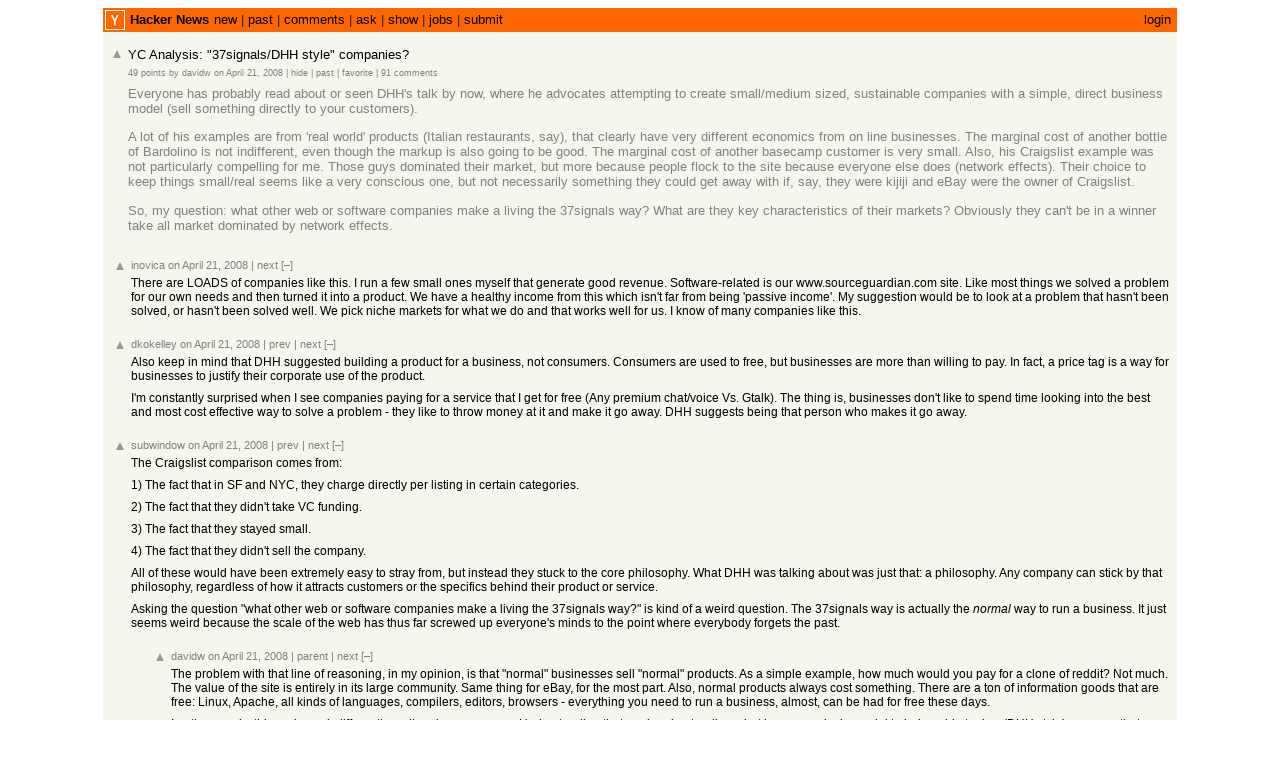

--- FILE ---
content_type: text/html; charset=utf-8
request_url: https://news.ycombinator.com/item?id=169197
body_size: 21257
content:
<html lang="en" op="item"><head><meta name="referrer" content="origin"><meta name="viewport" content="width=device-width, initial-scale=1.0"><link rel="stylesheet" type="text/css" href="news.css?t7oqcAJ0Y31gI8TkF5gP"><link rel="icon" href="y18.svg"><link rel="canonical" href="https://news.ycombinator.com/item?id=169197"><title>YC Analysis: &quot;37signals&#x2F;DHH style&quot; companies? | Hacker News</title></head><body><center><table id="hnmain" border="0" cellpadding="0" cellspacing="0" width="85%" bgcolor="#f6f6ef"><tr><td bgcolor="#ff6600"><table border="0" cellpadding="0" cellspacing="0" width="100%" style="padding:2px"><tr><td style="width:18px;padding-right:4px"><a href="https://news.ycombinator.com"><img src="y18.svg" width="18" height="18" style="border:1px white solid; display:block"></a></td><td style="line-height:12pt; height:10px;"><span class="pagetop"><b class="hnname"><a href="news">Hacker News</a></b><a href="newest">new</a> | <a href="front">past</a> | <a href="newcomments">comments</a> | <a href="ask">ask</a> | <a href="show">show</a> | <a href="jobs">jobs</a> | <a href="submit" rel="nofollow">submit</a></span></td><td style="text-align:right;padding-right:4px;"><span class="pagetop"><a href="login?goto=item%3Fid%3D169197">login</a></span></td></tr></table></td></tr><tr style='height:10px'/><tr id="bigbox"><td><table class="fatitem" border="0"><tr class="athing submission" id="169197"><td align="right" valign="top" class="title"><span class="rank"></span></td><td valign="top" class="votelinks"><center><a id='up_169197' href='vote?id=169197&amp;how=up&amp;goto=item%3Fid%3D169197'><div class='votearrow' title='upvote'></div></a></center></td><td class="title"><span class="titleline"><a href="item?id=169197">YC Analysis: &quot;37signals&#x2F;DHH style&quot; companies?</a></span></td></tr><tr><td colspan="2"></td><td class="subtext"><span class="subline"><span class="score" id="score_169197">49 points</span> by <a href="user?id=davidw" class="hnuser">davidw</a> <span class="age" title="2008-04-21T07:49:25 1208764165"><a href="item?id=169197">on April 21, 2008</a></span> <span id="unv_169197"></span> | <a href="hide?id=169197&amp;goto=item%3Fid%3D169197">hide</a> | <a href="https://hn.algolia.com/?query=YC%20Analysis%3A%20%2237signals%2FDHH%20style%22%20companies%3F&type=story&dateRange=all&sort=byDate&storyText=false&prefix&page=0" class="hnpast">past</a> | <a href="fave?id=169197&amp;auth=7a73e672e1f3b8144725f2a8ce7ab273a9069ab1">favorite</a> | <a href="item?id=169197">91&nbsp;comments</a></span></td></tr><tr><td colspan="2"></td><td><div class="toptext" style="margin-top:4px">Everyone has probably read about or seen DHH's talk by now, where he advocates attempting to create small/medium sized, sustainable companies with a simple, direct business model (sell something directly to your customers).<p>A lot of his examples are from 'real world' products (Italian restaurants, say), that clearly have very different economics from on line businesses.  The marginal cost of another bottle of Bardolino is not indifferent, even though the markup is also going to be good.  The marginal cost of another basecamp customer is very small.  Also, his Craigslist example was not particularly compelling for me.  Those guys dominated their market, but more because people flock to the site because everyone else does (network effects).  Their choice to keep things small/real seems like a very conscious one, but not necessarily something they could get away with if, say, they were kijiji and eBay were the owner of Craigslist.<p>So, my question: what other web or software companies make a living the 37signals way?  What are they key characteristics of their markets?  Obviously they can't be in a winner take all market dominated by network effects.</div></td></tr></table><br>
<table border="0" class="comment-tree"><tr class="athing comtr" id="169257"><td><table border="0"><tr><td class="ind" indent="0"><img src="s.gif" height="1" width="0"></td><td valign="top" class="votelinks"><center><a id='up_169257' href='vote?id=169257&amp;how=up&amp;goto=item%3Fid%3D169197'><div class='votearrow' title='upvote'></div></a></center></td><td class="default"><div style="margin-top:2px; margin-bottom:-10px;"><span class="comhead"><a href="user?id=inovica" class="hnuser">inovica</a> <span class="age" title="2008-04-21T09:55:08 1208771708"><a href="item?id=169257">on April 21, 2008</a></span> <span id="unv_169257"></span><span class="navs"> | <a href="#169396" class="clicky" aria-hidden="true">next</a> <a class="togg clicky" id="169257" n="1" href="javascript:void(0)">[–]</a><span class="onstory"></span></span></span></div><br>
<div class="comment"><div class="commtext c00">There are LOADS of companies like this.  I run a few small ones myself that generate good revenue.  Software-related is our www.sourceguardian.com site.  Like most things we solved a problem for our own needs and then turned it into a product.  We have a healthy income from this which isn't far from being 'passive income'.  My suggestion would be to look at a problem that hasn't been solved, or hasn't been solved well.  We pick niche markets for what we do and that works well for us.  I know of many companies like this.</div><div class="reply"><p><font size="1"></font></div></div></td></tr></table></td></tr><tr class="athing comtr" id="169396"><td><table border="0"><tr><td class="ind" indent="0"><img src="s.gif" height="1" width="0"></td><td valign="top" class="votelinks"><center><a id='up_169396' href='vote?id=169396&amp;how=up&amp;goto=item%3Fid%3D169197'><div class='votearrow' title='upvote'></div></a></center></td><td class="default"><div style="margin-top:2px; margin-bottom:-10px;"><span class="comhead"><a href="user?id=dkokelley" class="hnuser">dkokelley</a> <span class="age" title="2008-04-21T14:28:06 1208788086"><a href="item?id=169396">on April 21, 2008</a></span> <span id="unv_169396"></span><span class="navs"> | <a href="#169257" class="clicky" aria-hidden="true">prev</a> | <a href="#169383" class="clicky" aria-hidden="true">next</a> <a class="togg clicky" id="169396" n="1" href="javascript:void(0)">[–]</a><span class="onstory"></span></span></span></div><br>
<div class="comment"><div class="commtext c00">Also keep in mind that DHH suggested building a product for a business, not consumers. Consumers are used to free, but businesses are more than willing to pay. In fact, a price tag is a way for businesses to justify their corporate use of the product.<p>I'm constantly surprised when I see companies paying for a service that I get for free (Any premium chat/voice Vs. Gtalk). The thing is, businesses don't like to spend time looking into the best and most cost effective way to solve a problem - they like to throw money at it and make it go away. DHH suggests being that person who makes it go away.</div><div class="reply"><p><font size="1"></font></div></div></td></tr></table></td></tr><tr class="athing comtr" id="169383"><td><table border="0"><tr><td class="ind" indent="0"><img src="s.gif" height="1" width="0"></td><td valign="top" class="votelinks"><center><a id='up_169383' href='vote?id=169383&amp;how=up&amp;goto=item%3Fid%3D169197'><div class='votearrow' title='upvote'></div></a></center></td><td class="default"><div style="margin-top:2px; margin-bottom:-10px;"><span class="comhead"><a href="user?id=subwindow" class="hnuser">subwindow</a> <span class="age" title="2008-04-21T14:08:54 1208786934"><a href="item?id=169383">on April 21, 2008</a></span> <span id="unv_169383"></span><span class="navs"> | <a href="#169396" class="clicky" aria-hidden="true">prev</a> | <a href="#169332" class="clicky" aria-hidden="true">next</a> <a class="togg clicky" id="169383" n="3" href="javascript:void(0)">[–]</a><span class="onstory"></span></span></span></div><br>
<div class="comment"><div class="commtext c00">The Craigslist comparison comes from:<p>1) The fact that in SF and NYC, they charge directly per listing in certain categories.<p>2) The fact that they didn't take VC funding.<p>3) The fact that they stayed small.<p>4) The fact that they didn't sell the company.<p>All of these would have been extremely easy to stray from, but instead they stuck to the core philosophy.  What DHH was talking about was just that: a philosophy.  Any company can stick by that philosophy, regardless of how it attracts customers or the specifics behind their product or service.<p>Asking the question "what other web or software companies make a living the 37signals way?" is kind of a weird question.  The 37signals way is actually the <i>normal</i> way to run a business.  It just seems weird because the scale of the web has thus far screwed up everyone's minds to the point where everybody forgets the past.</div><div class="reply"><p><font size="1"></font></div></div></td></tr></table></td></tr><tr class="athing comtr" id="169388"><td><table border="0"><tr><td class="ind" indent="1"><img src="s.gif" height="1" width="40"></td><td valign="top" class="votelinks"><center><a id='up_169388' href='vote?id=169388&amp;how=up&amp;goto=item%3Fid%3D169197'><div class='votearrow' title='upvote'></div></a></center></td><td class="default"><div style="margin-top:2px; margin-bottom:-10px;"><span class="comhead"><a href="user?id=davidw" class="hnuser">davidw</a> <span class="age" title="2008-04-21T14:22:29 1208787749"><a href="item?id=169388">on April 21, 2008</a></span> <span id="unv_169388"></span><span class="navs"> | <a href="#169383" class="clicky" aria-hidden="true">parent</a> | <a href="#170476" class="clicky" aria-hidden="true">next</a> <a class="togg clicky" id="169388" n="1" href="javascript:void(0)">[–]</a><span class="onstory"></span></span></span></div><br>
<div class="comment"><div class="commtext c00">The problem with that line of reasoning, in my opinion, is that "normal" businesses sell "normal" products.   As a simple example, how much would you pay for a clone of reddit?  Not much.  The value of the site is entirely in its large community.  Same thing for eBay, for the most part.  Also, normal products always cost something.  There are a ton of information goods that are free: Linux, Apache, all kinds of languages, compilers, editors, browsers - everything you need to run a business, almost, can be had for free these days.<p>In other words, things do work differently on line, <i>in some cases</i>.  Understanding that, and understanding what happens why is crucial to being able to do a 'DHH style' company that doesn't get crushed by a big player, or undercut by a bit of open source software.<p>I highly recommend the book 'Information Rules': <a href="http://www.amazon.com/dp/087584863X?tag=dedasys-20" rel="nofollow">http://www.amazon.com/dp/087584863X?tag=dedasys-20</a></div><div class="reply"><p><font size="1"></font></div></div></td></tr></table></td></tr><tr class="athing comtr" id="170476"><td><table border="0"><tr><td class="ind" indent="1"><img src="s.gif" height="1" width="40"></td><td valign="top" class="votelinks"><center><a id='up_170476' href='vote?id=170476&amp;how=up&amp;goto=item%3Fid%3D169197'><div class='votearrow' title='upvote'></div></a></center></td><td class="default"><div style="margin-top:2px; margin-bottom:-10px;"><span class="comhead"><a href="user?id=pchristensen" class="hnuser">pchristensen</a> <span class="age" title="2008-04-22T11:32:08 1208863928"><a href="item?id=170476">on April 22, 2008</a></span> <span id="unv_170476"></span><span class="navs"> | <a href="#169383" class="clicky" aria-hidden="true">parent</a> | <a href="#169388" class="clicky" aria-hidden="true">prev</a> | <a href="#169332" class="clicky" aria-hidden="true">next</a> <a class="togg clicky" id="170476" n="1" href="javascript:void(0)">[–]</a><span class="onstory"></span></span></span></div><br>
<div class="comment"><div class="commtext c00">If 37s is the normal way to run a business, then no one should ever disparage marketing, open source contributions, or consulting as methods to start or bootstrap a business.  37s has ridiculously low customer acquisition costs (compared to competitors) because they<p>1) have 85K subscribers to their SvN blog<p>2) wrote a book that sold 75K copies<p>3) developed one of the most popular open source projects in the world<p>4) speak at conferences all the time<p>If you're just writing code, you'd better hope to get bought, because you'll <i>never</i> catch up to 37s as a business.</div><div class="reply"><p><font size="1"></font></div></div></td></tr></table></td></tr><tr class="athing comtr" id="169332"><td><table border="0"><tr><td class="ind" indent="0"><img src="s.gif" height="1" width="0"></td><td valign="top" class="votelinks"><center><a id='up_169332' href='vote?id=169332&amp;how=up&amp;goto=item%3Fid%3D169197'><div class='votearrow' title='upvote'></div></a></center></td><td class="default"><div style="margin-top:2px; margin-bottom:-10px;"><span class="comhead"><a href="user?id=quellhorst" class="hnuser">quellhorst</a> <span class="age" title="2008-04-21T12:52:37 1208782357"><a href="item?id=169332">on April 21, 2008</a></span> <span id="unv_169332"></span><span class="navs"> | <a href="#169383" class="clicky" aria-hidden="true">prev</a> | <a href="#169358" class="clicky" aria-hidden="true">next</a> <a class="togg clicky" id="169332" n="5" href="javascript:void(0)">[–]</a><span class="onstory"></span></span></span></div><br>
<div class="comment"><div class="commtext c00">Maybe existing DHH style companies are a good area to look for inspiration to build free alternatives with some premiums added afterwards... Like flickr added pro accounts for $25/year. Read Wired's "Why $0 is the future" <a href="http://www.wired.com/techbiz/it/magazine/16-03/ff_free" rel="nofollow">http://www.wired.com/techbiz/it/magazine/16-03/ff_free</a><p>Building less of an app also means it will be easier for others to come later and build what you made and give it away. Look at how it took 2 people at Google a few days to build HuddleChat which some said was too similar to 37signals' campfire.</div><div class="reply"><p><font size="1"></font></div></div></td></tr></table></td></tr><tr class="athing comtr" id="169649"><td><table border="0"><tr><td class="ind" indent="1"><img src="s.gif" height="1" width="40"></td><td valign="top" class="votelinks"><center><a id='up_169649' href='vote?id=169649&amp;how=up&amp;goto=item%3Fid%3D169197'><div class='votearrow' title='upvote'></div></a></center></td><td class="default"><div style="margin-top:2px; margin-bottom:-10px;"><span class="comhead"><a href="user?id=tptacek" class="hnuser">tptacek</a> <span class="age" title="2008-04-21T17:45:43 1208799943"><a href="item?id=169649">on April 21, 2008</a></span> <span id="unv_169649"></span><span class="navs"> | <a href="#169332" class="clicky" aria-hidden="true">parent</a> | <a href="#169387" class="clicky" aria-hidden="true">next</a> <a class="togg clicky" id="169649" n="1" href="javascript:void(0)">[–]</a><span class="onstory"></span></span></span></div><br>
<div class="comment"><div class="commtext c00">Campfire is a chat app. I don't think 37Signals sees it as a bulwark against competitors. If HuddleChat integrated with Basecamp and Highrise, maybe they'd take notice.<p>This issue obviously cuts both ways. 2 people at a tiny consulting shop can probably whip up most of what VC-funded 2.0 companies build too. And those consulting companies don't have boards of directors that will flip out and fire the management team when that happens.</div><div class="reply"><p><font size="1"></font></div></div></td></tr></table></td></tr><tr class="athing comtr" id="169387"><td><table border="0"><tr><td class="ind" indent="1"><img src="s.gif" height="1" width="40"></td><td valign="top" class="votelinks"><center><a id='up_169387' href='vote?id=169387&amp;how=up&amp;goto=item%3Fid%3D169197'><div class='votearrow' title='upvote'></div></a></center></td><td class="default"><div style="margin-top:2px; margin-bottom:-10px;"><span class="comhead"><a href="user?id=Mistone" class="hnuser">Mistone</a> <span class="age" title="2008-04-21T14:16:39 1208787399"><a href="item?id=169387">on April 21, 2008</a></span> <span id="unv_169387"></span><span class="navs"> | <a href="#169332" class="clicky" aria-hidden="true">parent</a> | <a href="#169649" class="clicky" aria-hidden="true">prev</a> | <a href="#169358" class="clicky" aria-hidden="true">next</a> <a class="togg clicky" id="169387" n="3" href="javascript:void(0)">[–]</a><span class="onstory"></span></span></span></div><br>
<div class="comment"><div class="commtext c00">this is true - but is huddle chat negatively impacting Campfire?  Campfire customers are not running for the doors now that some other company has built a free alternative.  
Building less of an app that serves a real need and provides an elegant solution can also mean that customers love your product and stick with you.  Alternatives will always exist, competition is a natural part of business, giving your product away for free is not the only way to deal with competitors.</div><div class="reply"><p><font size="1"></font></div></div></td></tr></table></td></tr><tr class="athing comtr" id="169500"><td><table border="0"><tr><td class="ind" indent="2"><img src="s.gif" height="1" width="80"></td><td valign="top" class="votelinks"><center><a id='up_169500' href='vote?id=169500&amp;how=up&amp;goto=item%3Fid%3D169197'><div class='votearrow' title='upvote'></div></a></center></td><td class="default"><div style="margin-top:2px; margin-bottom:-10px;"><span class="comhead"><a href="user?id=anewaccountname" class="hnuser">anewaccountname</a> <span class="age" title="2008-04-21T16:08:02 1208794082"><a href="item?id=169500">on April 21, 2008</a></span> <span id="unv_169500"></span><span class="navs"> | <a href="#169332" class="clicky" aria-hidden="true">root</a> | <a href="#169387" class="clicky" aria-hidden="true">parent</a> | <a href="#169358" class="clicky" aria-hidden="true">next</a> <a class="togg clicky" id="169500" n="2" href="javascript:void(0)">[–]</a><span class="onstory"></span></span></span></div><br>
<div class="comment"><div class="commtext c00">Of course it isn't negatively affecting Camfire; they had it removed from the internet.</div><div class="reply"><p><font size="1"></font></div></div></td></tr></table></td></tr><tr class="athing comtr" id="169648"><td><table border="0"><tr><td class="ind" indent="3"><img src="s.gif" height="1" width="120"></td><td valign="top" class="votelinks"><center><a id='up_169648' href='vote?id=169648&amp;how=up&amp;goto=item%3Fid%3D169197'><div class='votearrow' title='upvote'></div></a></center></td><td class="default"><div style="margin-top:2px; margin-bottom:-10px;"><span class="comhead"><a href="user?id=condor" class="hnuser">condor</a> <span class="age" title="2008-04-21T17:45:11 1208799911"><a href="item?id=169648">on April 21, 2008</a></span> <span id="unv_169648"></span><span class="navs"> | <a href="#169332" class="clicky" aria-hidden="true">root</a> | <a href="#169500" class="clicky" aria-hidden="true">parent</a> | <a href="#169358" class="clicky" aria-hidden="true">next</a> <a class="togg clicky" id="169648" n="1" href="javascript:void(0)">[–]</a><span class="onstory"></span></span></span></div><br>
<div class="comment"><div class="commtext c00">How many other chat/messaging competitors does campfire have?<p>I can guarantee you huddlechat was not the only one, so now that its gone campfire can go back to enjoying their monopoly of the chat/messaging market.</div><div class="reply"><p><font size="1"></font></div></div></td></tr></table></td></tr><tr class="athing comtr" id="169358"><td><table border="0"><tr><td class="ind" indent="0"><img src="s.gif" height="1" width="0"></td><td valign="top" class="votelinks"><center><a id='up_169358' href='vote?id=169358&amp;how=up&amp;goto=item%3Fid%3D169197'><div class='votearrow' title='upvote'></div></a></center></td><td class="default"><div style="margin-top:2px; margin-bottom:-10px;"><span class="comhead"><a href="user?id=mronge" class="hnuser">mronge</a> <span class="age" title="2008-04-21T13:26:38 1208784398"><a href="item?id=169358">on April 21, 2008</a></span> <span id="unv_169358"></span><span class="navs"> | <a href="#169332" class="clicky" aria-hidden="true">prev</a> | <a href="#169245" class="clicky" aria-hidden="true">next</a> <a class="togg clicky" id="169358" n="1" href="javascript:void(0)">[–]</a><span class="onstory"></span></span></span></div><br>
<div class="comment"><div class="commtext c00">Take a look at alot of the popular Mac software companies out there. Many of them make quite a living, like Panic,  and Delicious Monster.</div><div class="reply"><p><font size="1"></font></div></div></td></tr></table></td></tr><tr class="athing comtr" id="169245"><td><table border="0"><tr><td class="ind" indent="0"><img src="s.gif" height="1" width="0"></td><td valign="top" class="votelinks"><center><a id='up_169245' href='vote?id=169245&amp;how=up&amp;goto=item%3Fid%3D169197'><div class='votearrow' title='upvote'></div></a></center></td><td class="default"><div style="margin-top:2px; margin-bottom:-10px;"><span class="comhead"><a href="user?id=mattjung" class="hnuser">mattjung</a> <span class="age" title="2008-04-21T09:22:01 1208769721"><a href="item?id=169245">on April 21, 2008</a></span> <span id="unv_169245"></span><span class="navs"> | <a href="#169358" class="clicky" aria-hidden="true">prev</a> | <a href="#169659" class="clicky" aria-hidden="true">next</a> <a class="togg clicky" id="169245" n="15" href="javascript:void(0)">[–]</a><span class="onstory"></span></span></span></div><br>
<div class="comment"><div class="commtext c00">One characteristic is that they all provide enterprise software. The end-consumer market is very difficult since internet-users are used to get everything for free.</div><div class="reply"><p><font size="1"></font></div></div></td></tr></table></td></tr><tr class="athing comtr" id="169250"><td><table border="0"><tr><td class="ind" indent="1"><img src="s.gif" height="1" width="40"></td><td valign="top" class="votelinks"><center><a id='up_169250' href='vote?id=169250&amp;how=up&amp;goto=item%3Fid%3D169197'><div class='votearrow' title='upvote'></div></a></center></td><td class="default"><div style="margin-top:2px; margin-bottom:-10px;"><span class="comhead"><a href="user?id=RyanGWU82" class="hnuser">RyanGWU82</a> <span class="age" title="2008-04-21T09:29:44 1208770184"><a href="item?id=169250">on April 21, 2008</a></span> <span id="unv_169250"></span><span class="navs"> | <a href="#169245" class="clicky" aria-hidden="true">parent</a> | <a href="#169328" class="clicky" aria-hidden="true">next</a> <a class="togg clicky" id="169250" n="4" href="javascript:void(0)">[–]</a><span class="onstory"></span></span></span></div><br>
<div class="comment"><div class="commtext c00">The term "enterprise software" usually refers to software products sold to very large companies, or at least "small and medium businesses" which have 200-500 employees. David's examples were geared more toward the "Fortune 5,000,000" -- the much larger market of small businesses with a handful of employees.<p>The economics of the "Fortune 5,000,000" are very different than true enterprise software, as it avoids employing a direct sales force.  Obviously 37signals wouldn't turn away a team from General Motors who wanted to use Basecamp, but they don't actively market their products to large companies.<p>You're right about the difficulty of charging for online products in the consumer market.  DHH said that they were having trouble getting customers for their personal organization product, Backpack, even at $5 a month. After they repositioned Backpack to be used by small businesses, they were able to increase the price and sales still grew tremendously.</div><div class="reply"><p><font size="1"></font></div></div></td></tr></table></td></tr><tr class="athing comtr" id="169285"><td><table border="0"><tr><td class="ind" indent="2"><img src="s.gif" height="1" width="80"></td><td valign="top" class="votelinks"><center><a id='up_169285' href='vote?id=169285&amp;how=up&amp;goto=item%3Fid%3D169197'><div class='votearrow' title='upvote'></div></a></center></td><td class="default"><div style="margin-top:2px; margin-bottom:-10px;"><span class="comhead"><a href="user?id=mattjung" class="hnuser">mattjung</a> <span class="age" title="2008-04-21T11:17:04 1208776624"><a href="item?id=169285">on April 21, 2008</a></span> <span id="unv_169285"></span><span class="navs"> | <a href="#169245" class="clicky" aria-hidden="true">root</a> | <a href="#169250" class="clicky" aria-hidden="true">parent</a> | <a href="#169654" class="clicky" aria-hidden="true">next</a> <a class="togg clicky" id="169285" n="2" href="javascript:void(0)">[–]</a><span class="onstory"></span></span></span></div><br>
<div class="comment"><div class="commtext c00">You are right. I used the term "enterprise software" only as a contrast to "consumer software". The "Fortune 5,000,000" is probably the best target market for a startup.<p>Why? Targeting large enterprises (what the company I work for does) is also an extremely difficult market, but for other reasons than the consumer market. Selling to large enterprises requires professionel and experienced sales people with very good industrie contacts. You also might run into the "small company problem", i.e. you don't sell because you look too small and you don't have enough customer references. Not much fun!</div><div class="reply"><p><font size="1"></font></div></div></td></tr></table></td></tr><tr class="athing comtr" id="169299"><td><table border="0"><tr><td class="ind" indent="3"><img src="s.gif" height="1" width="120"></td><td valign="top" class="votelinks"><center><a id='up_169299' href='vote?id=169299&amp;how=up&amp;goto=item%3Fid%3D169197'><div class='votearrow' title='upvote'></div></a></center></td><td class="default"><div style="margin-top:2px; margin-bottom:-10px;"><span class="comhead"><a href="user?id=davidw" class="hnuser">davidw</a> <span class="age" title="2008-04-21T11:54:34 1208778874"><a href="item?id=169299">on April 21, 2008</a></span> <span id="unv_169299"></span><span class="navs"> | <a href="#169245" class="clicky" aria-hidden="true">root</a> | <a href="#169285" class="clicky" aria-hidden="true">parent</a> | <a href="#169654" class="clicky" aria-hidden="true">next</a> <a class="togg clicky" id="169299" n="1" href="javascript:void(0)">[–]</a><span class="onstory"></span></span></span></div><br>
<div class="comment"><div class="commtext c00">Reaching a bunch of relatively small, and perhaps not well-connected companies does, of course, present some obstacles of its own.</div><div class="reply"><p><font size="1"></font></div></div></td></tr></table></td></tr><tr class="athing comtr" id="169654"><td><table border="0"><tr><td class="ind" indent="2"><img src="s.gif" height="1" width="80"></td><td valign="top" class="votelinks"><center><a id='up_169654' href='vote?id=169654&amp;how=up&amp;goto=item%3Fid%3D169197'><div class='votearrow' title='upvote'></div></a></center></td><td class="default"><div style="margin-top:2px; margin-bottom:-10px;"><span class="comhead"><a href="user?id=tptacek" class="hnuser">tptacek</a> <span class="age" title="2008-04-21T17:47:56 1208800076"><a href="item?id=169654">on April 21, 2008</a></span> <span id="unv_169654"></span><span class="navs"> | <a href="#169245" class="clicky" aria-hidden="true">root</a> | <a href="#169250" class="clicky" aria-hidden="true">parent</a> | <a href="#169285" class="clicky" aria-hidden="true">prev</a> | <a href="#169328" class="clicky" aria-hidden="true">next</a> <a class="togg clicky" id="169654" n="1" href="javascript:void(0)">[–]</a><span class="onstory"></span></span></span></div><br>
<div class="comment"><div class="commtext c00">We sell to large enterprises almost exclusively. It's "different" than selling to consumers, but not "harder". Longer sales cycle, higher average deal size.</div><div class="reply"><p><font size="1"></font></div></div></td></tr></table></td></tr><tr class="athing comtr" id="169328"><td><table border="0"><tr><td class="ind" indent="1"><img src="s.gif" height="1" width="40"></td><td valign="top" class="votelinks"><center><a id='up_169328' href='vote?id=169328&amp;how=up&amp;goto=item%3Fid%3D169197'><div class='votearrow' title='upvote'></div></a></center></td><td class="default"><div style="margin-top:2px; margin-bottom:-10px;"><span class="comhead"><a href="user?id=mechanical_fish" class="hnuser">mechanical_fish</a> <span class="age" title="2008-04-21T12:50:42 1208782242"><a href="item?id=169328">on April 21, 2008</a></span> <span id="unv_169328"></span><span class="navs"> | <a href="#169245" class="clicky" aria-hidden="true">parent</a> | <a href="#169250" class="clicky" aria-hidden="true">prev</a> | <a href="#169659" class="clicky" aria-hidden="true">next</a> <a class="togg clicky" id="169328" n="10" href="javascript:void(0)">[–]</a><span class="onstory"></span></span></span></div><br>
<div class="comment"><div class="commtext c00"><i>The end-consumer market is very difficult since internet-users are used to get everything for free.</i><p>...except for Mac users, who support a healthy little industry made up of one- and two-person software companies.<p>In other words, consumers don't spend money for software, except for the ones who do.</div><div class="reply"><p><font size="1"></font></div></div></td></tr></table></td></tr><tr class="athing comtr" id="169400"><td><table border="0"><tr><td class="ind" indent="2"><img src="s.gif" height="1" width="80"></td><td valign="top" class="votelinks"><center><a id='up_169400' href='vote?id=169400&amp;how=up&amp;goto=item%3Fid%3D169197'><div class='votearrow' title='upvote'></div></a></center></td><td class="default"><div style="margin-top:2px; margin-bottom:-10px;"><span class="comhead"><a href="user?id=mattjung" class="hnuser">mattjung</a> <span class="age" title="2008-04-21T14:34:23 1208788463"><a href="item?id=169400">on April 21, 2008</a></span> <span id="unv_169400"></span><span class="navs"> | <a href="#169245" class="clicky" aria-hidden="true">root</a> | <a href="#169328" class="clicky" aria-hidden="true">parent</a> | <a href="#169371" class="clicky" aria-hidden="true">next</a> <a class="togg clicky" id="169400" n="1" href="javascript:void(0)">[–]</a><span class="onstory"></span></span></span></div><br>
<div class="comment"><div class="commtext c00">A large number of Mac users are also professional designers or music producers and not part of that typical Internet user. So Mac users may pay for Mac software, but not for web-services.<p>My point is: the consumer market offer less niche markets that allows you to build a sustainable business compared to the "Fortune 5,000,000". I know this is not good news, because building software for enterprises (no matter how big they are) is less fun.</div><div class="reply"><p><font size="1"></font></div></div></td></tr></table></td></tr><tr class="athing comtr" id="169371"><td><table border="0"><tr><td class="ind" indent="2"><img src="s.gif" height="1" width="80"></td><td valign="top" class="votelinks"><center><a id='up_169371' href='vote?id=169371&amp;how=up&amp;goto=item%3Fid%3D169197'><div class='votearrow' title='upvote'></div></a></center></td><td class="default"><div style="margin-top:2px; margin-bottom:-10px;"><span class="comhead"><a href="user?id=davidw" class="hnuser">davidw</a> <span class="age" title="2008-04-21T13:45:09 1208785509"><a href="item?id=169371">on April 21, 2008</a></span> <span id="unv_169371"></span><span class="navs"> | <a href="#169245" class="clicky" aria-hidden="true">root</a> | <a href="#169328" class="clicky" aria-hidden="true">parent</a> | <a href="#169400" class="clicky" aria-hidden="true">prev</a> | <a href="#169659" class="clicky" aria-hidden="true">next</a> <a class="togg clicky" id="169371" n="8" href="javascript:void(0)">[–]</a><span class="onstory"></span></span></span></div><br>
<div class="comment"><div class="commtext c00">So - for the analysis part of the question: why?  What makes them different?</div><div class="reply"><p><font size="1"></font></div></div></td></tr></table></td></tr><tr class="athing comtr" id="169521"><td><table border="0"><tr><td class="ind" indent="3"><img src="s.gif" height="1" width="120"></td><td valign="top" class="votelinks"><center><a id='up_169521' href='vote?id=169521&amp;how=up&amp;goto=item%3Fid%3D169197'><div class='votearrow' title='upvote'></div></a></center></td><td class="default"><div style="margin-top:2px; margin-bottom:-10px;"><span class="comhead"><a href="user?id=run4yourlives" class="hnuser">run4yourlives</a> <span class="age" title="2008-04-21T16:23:05 1208794985"><a href="item?id=169521">on April 21, 2008</a></span> <span id="unv_169521"></span><span class="navs"> | <a href="#169245" class="clicky" aria-hidden="true">root</a> | <a href="#169371" class="clicky" aria-hidden="true">parent</a> | <a href="#169652" class="clicky" aria-hidden="true">next</a> <a class="togg clicky" id="169521" n="6" href="javascript:void(0)">[–]</a><span class="onstory"></span></span></span></div><br>
<div class="comment"><div class="commtext c00">I would say what makes them different is the thing that makes them different enough to pay premium for a laptop/computer in the first place: These people place a value on quality.<p>Add to that that I'd venture 80% of the windows users have never "bought" software (except games). Windows is either pirated or comes with the computer... office is acquired from work, some other programs are freeware/never paid for shareware.</div><div class="reply"><p><font size="1"></font></div></div></td></tr></table></td></tr><tr class="athing comtr" id="169968"><td><table border="0"><tr><td class="ind" indent="4"><img src="s.gif" height="1" width="160"></td><td valign="top" class="votelinks"><center><a id='up_169968' href='vote?id=169968&amp;how=up&amp;goto=item%3Fid%3D169197'><div class='votearrow' title='upvote'></div></a></center></td><td class="default"><div style="margin-top:2px; margin-bottom:-10px;"><span class="comhead"><a href="user?id=SwellJoe" class="hnuser">SwellJoe</a> <span class="age" title="2008-04-21T22:08:26 1208815706"><a href="item?id=169968">on April 21, 2008</a></span> <span id="unv_169968"></span><span class="navs"> | <a href="#169245" class="clicky" aria-hidden="true">root</a> | <a href="#169521" class="clicky" aria-hidden="true">parent</a> | <a href="#169652" class="clicky" aria-hidden="true">next</a> <a class="togg clicky" id="169968" n="5" href="javascript:void(0)">[–]</a><span class="onstory"></span></span></span></div><br>
<div class="comment"><div class="commtext c00">It's also a different culture.  No one could possibly claim that vim or emacs aren't "quality" software.  UNIX/Linux users also place value on quality, but the form of value is just different--historically the value you pay for something like vim or emacs is you send patches, you add syntax support for your favorite new language, you file coherent bug reports, etc.  It's not in dollars, but it has a price.  So, there's this somewhat smug notion that Mac users are arbiters of quality and taste and the only honest computer users in existence...but there are different means of valuing software than money.<p>And, saying that Windows users are universally pirates is simply disingenuous.  Paint Shop Pro made millions as a small software development shop, and then sold to Corel for millions and became part of a big development shop.  This wouldn't have been possible if Windows users never paid for software from small shops.  In fact, I suspect one could find more Windows-based small development shops making a good living than similar Mac-based shops just based on the size of the respective markets.  (I'd never want to do it...but it's a viable model.)<p>I'm just saying, "don't be a smug Mac weenie".  Many people are making a good living building and selling software on many different platforms.</div><div class="reply"><p><font size="1"></font></div></div></td></tr></table></td></tr><tr class="athing comtr" id="170262"><td><table border="0"><tr><td class="ind" indent="5"><img src="s.gif" height="1" width="200"></td><td valign="top" class="votelinks"><center><a id='up_170262' href='vote?id=170262&amp;how=up&amp;goto=item%3Fid%3D169197'><div class='votearrow' title='upvote'></div></a></center></td><td class="default"><div style="margin-top:2px; margin-bottom:-10px;"><span class="comhead"><a href="user?id=run4yourlives" class="hnuser">run4yourlives</a> <span class="age" title="2008-04-22T03:59:30 1208836770"><a href="item?id=170262">on April 22, 2008</a></span> <span id="unv_170262"></span><span class="navs"> | <a href="#169245" class="clicky" aria-hidden="true">root</a> | <a href="#169968" class="clicky" aria-hidden="true">parent</a> | <a href="#170472" class="clicky" aria-hidden="true">next</a> <a class="togg clicky" id="170262" n="3" href="javascript:void(0)">[–]</a><span class="onstory"></span></span></span></div><br>
<div class="comment"><div class="commtext c00">The OP asked a question, and I simply extrapolated a response from my observations. I don't see how that makes me a "smug Mac weenie", I've got three boxes running, and only one is a mac.<p>To suggest that there isn't rampant pirating in the windows community by holding up Paint Shop Pro (generally a b2b piece of software) is ignoring the obvious, though.</div><div class="reply"><p><font size="1"></font></div></div></td></tr></table></td></tr><tr class="athing comtr" id="170417"><td><table border="0"><tr><td class="ind" indent="6"><img src="s.gif" height="1" width="240"></td><td valign="top" class="votelinks"><center><a id='up_170417' href='vote?id=170417&amp;how=up&amp;goto=item%3Fid%3D169197'><div class='votearrow' title='upvote'></div></a></center></td><td class="default"><div style="margin-top:2px; margin-bottom:-10px;"><span class="comhead"><a href="user?id=SwellJoe" class="hnuser">SwellJoe</a> <span class="age" title="2008-04-22T08:27:24 1208852844"><a href="item?id=170417">on April 22, 2008</a></span> <span id="unv_170417"></span><span class="navs"> | <a href="#169245" class="clicky" aria-hidden="true">root</a> | <a href="#170262" class="clicky" aria-hidden="true">parent</a> | <a href="#170472" class="clicky" aria-hidden="true">next</a> <a class="togg clicky" id="170417" n="2" href="javascript:void(0)">[–]</a><span class="onstory"></span></span></span></div><br>
<div class="comment"><div class="commtext c00">What makes you smug is that you stated that Mac users were different in that they appreciate quality, and thus that people who are not Mac users do not appreciate quality.  And, you stated that 80% of Windows systems are running entirely pirated software, which is, frankly, a ridiculous claim.<p>Paint Shop Pro isn't b2b.  It's the epitome of consumer software.  Businesses buy Photoshop.<p>I'm not arguing piracy doesn't exist among Windows users, I'm arguing that you're being smug about being an exalted and holy Mac user which makes you uniquely capable of judging quality and uniquely honest enough to pay for the software you use--unlike the riff raff using other operating systems.  Sorry you don't like the term...but that's smug.<p>I'll admit to being smug and thinking, like you, that Windows users are idiots.  But, I take it one further and think that Mac users are idiots, too (and they paid too damned much for their computer to boot).  Likewise for most Linux users.  Users, in general, are idiots.</div><div class="reply"><p><font size="1"></font></div></div></td></tr></table></td></tr><tr class="athing comtr" id="170675"><td><table border="0"><tr><td class="ind" indent="7"><img src="s.gif" height="1" width="280"></td><td valign="top" class="votelinks"><center><a id='up_170675' href='vote?id=170675&amp;how=up&amp;goto=item%3Fid%3D169197'><div class='votearrow' title='upvote'></div></a></center></td><td class="default"><div style="margin-top:2px; margin-bottom:-10px;"><span class="comhead"><a href="user?id=run4yourlives" class="hnuser">run4yourlives</a> <span class="age" title="2008-04-22T16:05:51 1208880351"><a href="item?id=170675">on April 22, 2008</a></span> <span id="unv_170675"></span><span class="navs"> | <a href="#169245" class="clicky" aria-hidden="true">root</a> | <a href="#170417" class="clicky" aria-hidden="true">parent</a> | <a href="#170472" class="clicky" aria-hidden="true">next</a> <a class="togg clicky" id="170675" n="1" href="javascript:void(0)">[–]</a><span class="onstory"></span></span></span></div><br>
<div class="comment"><div class="commtext c00">&#62;What makes you smug is that you stated that Mac users were different in that they appreciate quality, and thus that people who are not Mac users do not appreciate quality.<p>That's not always a good thing, and shouldn't be construed as such. For example, there are many great free products out there that won't appeal to some mac users at all because they equate price with quality. It's the same type of mentality that buys a BMW when a chevy will suffice. Sometimes the "buy quality" mantra is accurate, sometimes not. It is an aspect of that particular set of users though.<p>&#62;And, you stated that 80% of Windows systems are running entirely pirated software, which is, frankly, a ridiculous claim.<p>No, I said 80% of windows users have never bought software that isn't a game. Given my experience of close to 15 years in various IT roles, I think that's not that ridiculous.<p>I think you're assuming you are talking to a particular type of individual  and responding in kind, but rest assured, I'm not that person.</div><div class="reply"><p><font size="1"></font></div></div></td></tr></table></td></tr><tr class="athing comtr" id="170472"><td><table border="0"><tr><td class="ind" indent="5"><img src="s.gif" height="1" width="200"></td><td valign="top" class="votelinks"><center><a id='up_170472' href='vote?id=170472&amp;how=up&amp;goto=item%3Fid%3D169197'><div class='votearrow' title='upvote'></div></a></center></td><td class="default"><div style="margin-top:2px; margin-bottom:-10px;"><span class="comhead"><a href="user?id=pchristensen" class="hnuser">pchristensen</a> <span class="age" title="2008-04-22T11:26:52 1208863612"><a href="item?id=170472">on April 22, 2008</a></span> <span id="unv_170472"></span><span class="navs"> | <a href="#169245" class="clicky" aria-hidden="true">root</a> | <a href="#169968" class="clicky" aria-hidden="true">parent</a> | <a href="#170262" class="clicky" aria-hidden="true">prev</a> | <a href="#169652" class="clicky" aria-hidden="true">next</a> <a class="togg clicky" id="170472" n="1" href="javascript:void(0)">[–]</a><span class="onstory"></span></span></span></div><br>
<div class="comment"><div class="commtext c00">"smug Mac weenie" - take that, Lisp!</div><div class="reply"><p><font size="1"></font></div></div></td></tr></table></td></tr><tr class="athing comtr" id="169652"><td><table border="0"><tr><td class="ind" indent="3"><img src="s.gif" height="1" width="120"></td><td valign="top" class="votelinks"><center><a id='up_169652' href='vote?id=169652&amp;how=up&amp;goto=item%3Fid%3D169197'><div class='votearrow' title='upvote'></div></a></center></td><td class="default"><div style="margin-top:2px; margin-bottom:-10px;"><span class="comhead"><a href="user?id=tptacek" class="hnuser">tptacek</a> <span class="age" title="2008-04-21T17:46:48 1208800008"><a href="item?id=169652">on April 21, 2008</a></span> <span id="unv_169652"></span><span class="navs"> | <a href="#169245" class="clicky" aria-hidden="true">root</a> | <a href="#169371" class="clicky" aria-hidden="true">parent</a> | <a href="#169521" class="clicky" aria-hidden="true">prev</a> | <a href="#169659" class="clicky" aria-hidden="true">next</a> <a class="togg clicky" id="169652" n="1" href="javascript:void(0)">[–]</a><span class="onstory"></span></span></span></div><br>
<div class="comment"><div class="commtext c00">That's easy. No VC will fund a Mac app. It's just Darwinism.</div><div class="reply"><p><font size="1"></font></div></div></td></tr></table></td></tr><tr class="athing comtr" id="169659"><td><table border="0"><tr><td class="ind" indent="0"><img src="s.gif" height="1" width="0"></td><td valign="top" class="votelinks"><center><a id='up_169659' href='vote?id=169659&amp;how=up&amp;goto=item%3Fid%3D169197'><div class='votearrow' title='upvote'></div></a></center></td><td class="default"><div style="margin-top:2px; margin-bottom:-10px;"><span class="comhead"><a href="user?id=jkush" class="hnuser">jkush</a> <span class="age" title="2008-04-21T17:50:27 1208800227"><a href="item?id=169659">on April 21, 2008</a></span> <span id="unv_169659"></span><span class="navs"> | <a href="#169245" class="clicky" aria-hidden="true">prev</a> | <a href="#169802" class="clicky" aria-hidden="true">next</a> <a class="togg clicky" id="169659" n="1" href="javascript:void(0)">[–]</a><span class="onstory"></span></span></span></div><br>
<div class="comment"><div class="commtext c00">I think the beauty of these types of sites is that we've probably haven't heard of many of them.</div><div class="reply"><p><font size="1"></font></div></div></td></tr></table></td></tr><tr class="athing comtr" id="169802"><td><table border="0"><tr><td class="ind" indent="0"><img src="s.gif" height="1" width="0"></td><td valign="top" class="votelinks"><center><a id='up_169802' href='vote?id=169802&amp;how=up&amp;goto=item%3Fid%3D169197'><div class='votearrow' title='upvote'></div></a></center></td><td class="default"><div style="margin-top:2px; margin-bottom:-10px;"><span class="comhead"><a href="user?id=hillel" class="hnuser">hillel</a> <span class="age" title="2008-04-21T19:46:50 1208807210"><a href="item?id=169802">on April 21, 2008</a></span> <span id="unv_169802"></span><span class="navs"> | <a href="#169659" class="clicky" aria-hidden="true">prev</a> | <a href="#169404" class="clicky" aria-hidden="true">next</a> <a class="togg clicky" id="169802" n="2" href="javascript:void(0)">[–]</a><span class="onstory"></span></span></span></div><br>
<div class="comment"><div class="commtext c00">Direct sale is an excellent model but I don't think it's a requirement. To me it underscores the main principle which is about reducing dependencies. Why convince two parties to do something (someone to visit your site, and an advertiser to run an ad targeting that visitor) when you can convince one.<p>I'd also add that the single most important thing I've found in creating a business like this is keeping your costs low. The same two businesses, with the same income and customers will have very different times during a downturn depending on their committed monthly burn rate. I know it sounds obvious, but its amazing to me how many businesses handicap themselves from day one with large spending commitments.</div><div class="reply"><p><font size="1"></font></div></div></td></tr></table></td></tr><tr class="athing comtr" id="170480"><td><table border="0"><tr><td class="ind" indent="1"><img src="s.gif" height="1" width="40"></td><td valign="top" class="votelinks"><center><a id='up_170480' href='vote?id=170480&amp;how=up&amp;goto=item%3Fid%3D169197'><div class='votearrow' title='upvote'></div></a></center></td><td class="default"><div style="margin-top:2px; margin-bottom:-10px;"><span class="comhead"><a href="user?id=pchristensen" class="hnuser">pchristensen</a> <span class="age" title="2008-04-22T11:34:20 1208864060"><a href="item?id=170480">on April 22, 2008</a></span> <span id="unv_170480"></span><span class="navs"> | <a href="#169802" class="clicky" aria-hidden="true">parent</a> | <a href="#169404" class="clicky" aria-hidden="true">next</a> <a class="togg clicky" id="170480" n="1" href="javascript:void(0)">[–]</a><span class="onstory"></span></span></span></div><br>
<div class="comment"><div class="commtext c00">Exactly, direct sale = lower customer acquisition cost</div><div class="reply"><p><font size="1"></font></div></div></td></tr></table></td></tr><tr class="athing comtr" id="169404"><td><table border="0"><tr><td class="ind" indent="0"><img src="s.gif" height="1" width="0"></td><td valign="top" class="votelinks"><center><a id='up_169404' href='vote?id=169404&amp;how=up&amp;goto=item%3Fid%3D169197'><div class='votearrow' title='upvote'></div></a></center></td><td class="default"><div style="margin-top:2px; margin-bottom:-10px;"><span class="comhead"><a href="user?id=ericb" class="hnuser">ericb</a> <span class="age" title="2008-04-21T14:38:04 1208788684"><a href="item?id=169404">on April 21, 2008</a></span> <span id="unv_169404"></span><span class="navs"> | <a href="#169802" class="clicky" aria-hidden="true">prev</a> | <a href="#169322" class="clicky" aria-hidden="true">next</a> <a class="togg clicky" id="169404" n="1" href="javascript:void(0)">[–]</a><span class="onstory"></span></span></span></div><br>
<div class="comment"><div class="commtext c00">I had one for a while--a shareware business that sold pop up blockers, before they were free, along with a privacy suite. Many shareware businesses fit the description. The Association of Shareware Professionals, which I used to belong to, has many members living this way. Their newsletter had an article series about how to run your shareware business from anywhere in the world.<p>To answer the article's question, the people who do winzip, pretty good solitaire, clipmate and desktop tower defense are probably good examples.</div><div class="reply"><p><font size="1"></font></div></div></td></tr></table></td></tr><tr class="athing comtr" id="169322"><td><table border="0"><tr><td class="ind" indent="0"><img src="s.gif" height="1" width="0"></td><td valign="top" class="votelinks"><center><a id='up_169322' href='vote?id=169322&amp;how=up&amp;goto=item%3Fid%3D169197'><div class='votearrow' title='upvote'></div></a></center></td><td class="default"><div style="margin-top:2px; margin-bottom:-10px;"><span class="comhead"><a href="user?id=utnick" class="hnuser">utnick</a> <span class="age" title="2008-04-21T12:40:12 1208781612"><a href="item?id=169322">on April 21, 2008</a></span> <span id="unv_169322"></span><span class="navs"> | <a href="#169404" class="clicky" aria-hidden="true">prev</a> | <a href="#169221" class="clicky" aria-hidden="true">next</a> <a class="togg clicky" id="169322" n="3" href="javascript:void(0)">[–]</a><span class="onstory"></span></span></span></div><br>
<div class="comment"><div class="commtext c00">the fortune 5,000,000 company I work at subscribes to GoToMeeting.com - .. desktop sharing.. teleconferencing for product demos and meetings</div><div class="reply"><p><font size="1"></font></div></div></td></tr></table></td></tr><tr class="athing comtr" id="169514"><td><table border="0"><tr><td class="ind" indent="1"><img src="s.gif" height="1" width="40"></td><td valign="top" class="votelinks"><center><a id='up_169514' href='vote?id=169514&amp;how=up&amp;goto=item%3Fid%3D169197'><div class='votearrow' title='upvote'></div></a></center></td><td class="default"><div style="margin-top:2px; margin-bottom:-10px;"><span class="comhead"><a href="user?id=run4yourlives" class="hnuser">run4yourlives</a> <span class="age" title="2008-04-21T16:17:45 1208794665"><a href="item?id=169514">on April 21, 2008</a></span> <span id="unv_169514"></span><span class="navs"> | <a href="#169322" class="clicky" aria-hidden="true">parent</a> | <a href="#169221" class="clicky" aria-hidden="true">next</a> <a class="togg clicky" id="169514" n="2" href="javascript:void(0)">[–]</a><span class="onstory"></span></span></span></div><br>
<div class="comment"><div class="commtext c00">Second vote for gotomeeting. I use it a lot and have never had nothing but good feelings for it. Does what it does and does it well.</div><div class="reply"><p><font size="1"></font></div></div></td></tr></table></td></tr><tr class="athing comtr" id="169805"><td><table border="0"><tr><td class="ind" indent="2"><img src="s.gif" height="1" width="80"></td><td valign="top" class="votelinks"><center><a id='up_169805' href='vote?id=169805&amp;how=up&amp;goto=item%3Fid%3D169197'><div class='votearrow' title='upvote'></div></a></center></td><td class="default"><div style="margin-top:2px; margin-bottom:-10px;"><span class="comhead"><a href="user?id=joshwa" class="hnuser">joshwa</a> <span class="age" title="2008-04-21T19:49:34 1208807374"><a href="item?id=169805">on April 21, 2008</a></span> <span id="unv_169805"></span><span class="navs"> | <a href="#169322" class="clicky" aria-hidden="true">root</a> | <a href="#169514" class="clicky" aria-hidden="true">parent</a> | <a href="#169221" class="clicky" aria-hidden="true">next</a> <a class="togg clicky" id="169805" n="1" href="javascript:void(0)">[–]</a><span class="onstory"></span></span></span></div><br>
<div class="comment"><div class="commtext c00">doesn't work on mac. :(</div><div class="reply"><p><font size="1"></font></div></div></td></tr></table></td></tr><tr class="athing comtr" id="169221"><td><table border="0"><tr><td class="ind" indent="0"><img src="s.gif" height="1" width="0"></td><td valign="top" class="votelinks"><center><a id='up_169221' href='vote?id=169221&amp;how=up&amp;goto=item%3Fid%3D169197'><div class='votearrow' title='upvote'></div></a></center></td><td class="default"><div style="margin-top:2px; margin-bottom:-10px;"><span class="comhead"><a href="user?id=donw" class="hnuser">donw</a> <span class="age" title="2008-04-21T08:43:36 1208767416"><a href="item?id=169221">on April 21, 2008</a></span> <span id="unv_169221"></span><span class="navs"> | <a href="#169322" class="clicky" aria-hidden="true">prev</a> | <a href="#169202" class="clicky" aria-hidden="true">next</a> <a class="togg clicky" id="169221" n="4" href="javascript:void(0)">[–]</a><span class="onstory"></span></span></span></div><br>
<div class="comment"><div class="commtext c00">FogBugz...</div><div class="reply"><p><font size="1"></font></div></div></td></tr></table></td></tr><tr class="athing comtr" id="169273"><td><table border="0"><tr><td class="ind" indent="1"><img src="s.gif" height="1" width="40"></td><td valign="top" class="votelinks"><center><a id='up_169273' href='vote?id=169273&amp;how=up&amp;goto=item%3Fid%3D169197'><div class='votearrow' title='upvote'></div></a></center></td><td class="default"><div style="margin-top:2px; margin-bottom:-10px;"><span class="comhead"><a href="user?id=robertk" class="hnuser">robertk</a> <span class="age" title="2008-04-21T10:48:47 1208774927"><a href="item?id=169273">on April 21, 2008</a></span> <span id="unv_169273"></span><span class="navs"> | <a href="#169221" class="clicky" aria-hidden="true">parent</a> | <a href="#169202" class="clicky" aria-hidden="true">next</a> <a class="togg clicky" id="169273" n="3" href="javascript:void(0)">[–]</a><span class="onstory"></span></span></span></div><br>
<div class="comment"><div class="commtext c00">And Eric Sink's SourceGear. [1]<p>[1] <a href="http://www.sourcegear.com/" rel="nofollow">http://www.sourcegear.com/</a></div><div class="reply"><p><font size="1"></font></div></div></td></tr></table></td></tr><tr class="athing comtr" id="169804"><td><table border="0"><tr><td class="ind" indent="2"><img src="s.gif" height="1" width="80"></td><td valign="top" class="votelinks"><center><a id='up_169804' href='vote?id=169804&amp;how=up&amp;goto=item%3Fid%3D169197'><div class='votearrow' title='upvote'></div></a></center></td><td class="default"><div style="margin-top:2px; margin-bottom:-10px;"><span class="comhead"><a href="user?id=joshwa" class="hnuser">joshwa</a> <span class="age" title="2008-04-21T19:49:08 1208807348"><a href="item?id=169804">on April 21, 2008</a></span> <span id="unv_169804"></span><span class="navs"> | <a href="#169221" class="clicky" aria-hidden="true">root</a> | <a href="#169273" class="clicky" aria-hidden="true">parent</a> | <a href="#169202" class="clicky" aria-hidden="true">next</a> <a class="togg clicky" id="169804" n="2" href="javascript:void(0)">[–]</a><span class="onstory"></span></span></span></div><br>
<div class="comment"><div class="commtext c00">Was the footnote notation REALLY necessary?</div><div class="reply"><p><font size="1"></font></div></div></td></tr></table></td></tr><tr class="athing comtr" id="170527"><td><table border="0"><tr><td class="ind" indent="3"><img src="s.gif" height="1" width="120"></td><td valign="top" class="votelinks"><center><a id='up_170527' href='vote?id=170527&amp;how=up&amp;goto=item%3Fid%3D169197'><div class='votearrow' title='upvote'></div></a></center></td><td class="default"><div style="margin-top:2px; margin-bottom:-10px;"><span class="comhead"><a href="user?id=Tichy" class="hnuser">Tichy</a> <span class="age" title="2008-04-22T12:53:54 1208868834"><a href="item?id=170527">on April 22, 2008</a></span> <span id="unv_170527"></span><span class="navs"> | <a href="#169221" class="clicky" aria-hidden="true">root</a> | <a href="#169804" class="clicky" aria-hidden="true">parent</a> | <a href="#169202" class="clicky" aria-hidden="true">next</a> <a class="togg clicky" id="170527" n="1" href="javascript:void(0)">[–]</a><span class="onstory"></span></span></span></div><br>
<div class="comment"><div class="commtext c00">Are footnotes the subroutines of literature?</div><div class="reply"><p><font size="1"></font></div></div></td></tr></table></td></tr><tr class="athing comtr" id="169202"><td><table border="0"><tr><td class="ind" indent="0"><img src="s.gif" height="1" width="0"></td><td valign="top" class="votelinks"><center><a id='up_169202' href='vote?id=169202&amp;how=up&amp;goto=item%3Fid%3D169197'><div class='votearrow' title='upvote'></div></a></center></td><td class="default"><div style="margin-top:2px; margin-bottom:-10px;"><span class="comhead"><a href="user?id=aaroneous" class="hnuser">aaroneous</a> <span class="age" title="2008-04-21T07:57:37 1208764657"><a href="item?id=169202">on April 21, 2008</a></span> <span id="unv_169202"></span><span class="navs"> | <a href="#169221" class="clicky" aria-hidden="true">prev</a> | <a href="#169556" class="clicky" aria-hidden="true">next</a> <a class="togg clicky" id="169202" n="1" href="javascript:void(0)">[–]</a><span class="onstory"></span></span></span></div><br>
<div class="comment"><div class="commtext c00">smugmug.com</div><div class="reply"><p><font size="1"></font></div></div></td></tr></table></td></tr><tr class="athing comtr" id="169556"><td><table border="0"><tr><td class="ind" indent="0"><img src="s.gif" height="1" width="0"></td><td valign="top" class="votelinks"><center><a id='up_169556' href='vote?id=169556&amp;how=up&amp;goto=item%3Fid%3D169197'><div class='votearrow' title='upvote'></div></a></center></td><td class="default"><div style="margin-top:2px; margin-bottom:-10px;"><span class="comhead"><a href="user?id=thorax" class="hnuser">thorax</a> <span class="age" title="2008-04-21T16:39:04 1208795944"><a href="item?id=169556">on April 21, 2008</a></span> <span id="unv_169556"></span><span class="navs"> | <a href="#169202" class="clicky" aria-hidden="true">prev</a> | <a href="#169643" class="clicky" aria-hidden="true">next</a> <a class="togg clicky" id="169556" n="1" href="javascript:void(0)">[–]</a><span class="onstory"></span></span></span></div><br>
<div class="comment"><div class="commtext c00">We want all of out apps to be non-media. I.e. Services without ads.<p>Bug.gd plans to do it by selling private P2P help desks directly.<p>We have another unrelated service launching soon that will directly charge users for anything above casual usage.</div><div class="reply"><p><font size="1"></font></div></div></td></tr></table></td></tr><tr class="athing comtr" id="169643"><td><table border="0"><tr><td class="ind" indent="0"><img src="s.gif" height="1" width="0"></td><td valign="top" class="votelinks"><center><a id='up_169643' href='vote?id=169643&amp;how=up&amp;goto=item%3Fid%3D169197'><div class='votearrow' title='upvote'></div></a></center></td><td class="default"><div style="margin-top:2px; margin-bottom:-10px;"><span class="comhead"><a href="user?id=tptacek" class="hnuser">tptacek</a> <span class="age" title="2008-04-21T17:42:53 1208799773"><a href="item?id=169643">on April 21, 2008</a></span> <span id="unv_169643"></span><span class="navs"> | <a href="#169556" class="clicky" aria-hidden="true">prev</a> | <a href="#169228" class="clicky" aria-hidden="true">next</a> <a class="togg clicky" id="169643" n="2" href="javascript:void(0)">[–]</a><span class="onstory"></span></span></span></div><br>
<div class="comment"><div class="commtext c00">Every Mac software company works on this model.</div><div class="reply"><p><font size="1"></font></div></div></td></tr></table></td></tr><tr class="athing comtr" id="170479"><td><table border="0"><tr><td class="ind" indent="1"><img src="s.gif" height="1" width="40"></td><td valign="top" class="votelinks"><center><a id='up_170479' href='vote?id=170479&amp;how=up&amp;goto=item%3Fid%3D169197'><div class='votearrow' title='upvote'></div></a></center></td><td class="default"><div style="margin-top:2px; margin-bottom:-10px;"><span class="comhead"><a href="user?id=pchristensen" class="hnuser">pchristensen</a> <span class="age" title="2008-04-22T11:33:31 1208864011"><a href="item?id=170479">on April 22, 2008</a></span> <span id="unv_170479"></span><span class="navs"> | <a href="#169643" class="clicky" aria-hidden="true">parent</a> | <a href="#169228" class="clicky" aria-hidden="true">next</a> <a class="togg clicky" id="170479" n="1" href="javascript:void(0)">[–]</a><span class="onstory"></span></span></span></div><br>
<div class="comment"><div class="commtext c00">By definition, every software works on that model.</div><div class="reply"><p><font size="1"></font></div></div></td></tr></table></td></tr><tr class="athing comtr" id="169228"><td><table border="0"><tr><td class="ind" indent="0"><img src="s.gif" height="1" width="0"></td><td valign="top" class="votelinks"><center><a id='up_169228' href='vote?id=169228&amp;how=up&amp;goto=item%3Fid%3D169197'><div class='votearrow' title='upvote'></div></a></center></td><td class="default"><div style="margin-top:2px; margin-bottom:-10px;"><span class="comhead"><a href="user?id=dcurtis" class="hnuser">dcurtis</a> <span class="age" title="2008-04-21T08:54:33 1208768073"><a href="item?id=169228">on April 21, 2008</a></span> <span id="unv_169228"></span><span class="navs"> | <a href="#169643" class="clicky" aria-hidden="true">prev</a> | <a href="#169235" class="clicky" aria-hidden="true">next</a> <a class="togg clicky" id="169228" n="6" href="javascript:void(0)">[–]</a><span class="onstory"></span></span></span></div><br>
<div class="comment"><div class="commtext c00">rememberthemilk.com kind of goes halfway, with a freemium model.<p>In some ways, that seems more sane to me than DHH's pay-only ideology.</div><div class="reply"><p><font size="1"></font></div></div></td></tr></table></td></tr><tr class="athing comtr" id="169251"><td><table border="0"><tr><td class="ind" indent="1"><img src="s.gif" height="1" width="40"></td><td valign="top" class="votelinks"><center><a id='up_169251' href='vote?id=169251&amp;how=up&amp;goto=item%3Fid%3D169197'><div class='votearrow' title='upvote'></div></a></center></td><td class="default"><div style="margin-top:2px; margin-bottom:-10px;"><span class="comhead"><a href="user?id=RyanGWU82" class="hnuser">RyanGWU82</a> <span class="age" title="2008-04-21T09:33:23 1208770403"><a href="item?id=169251">on April 21, 2008</a></span> <span id="unv_169251"></span><span class="navs"> | <a href="#169228" class="clicky" aria-hidden="true">parent</a> | <a href="#169233" class="clicky" aria-hidden="true">next</a> <a class="togg clicky" id="169251" n="1" href="javascript:void(0)">[–]</a><span class="onstory"></span></span></span></div><br>
<div class="comment"><div class="commtext c00">I'm a paid subscriber of Remember the Milk, but I don't think they do a good job differentiating their paid product from the free product.  I subscribed because I felt that $24.95 was a fair price for a superior mobile interface, but there aren't many other benefits for paid customers.<p>37signals does this differently.  Their free products are far more limited, and their paid products offer quite a few more features than their free products.  This limits the value to the freeloading customer, but I think this makes for a more sustainable business in the long-run.</div><div class="reply"><p><font size="1"></font></div></div></td></tr></table></td></tr><tr class="athing comtr" id="169233"><td><table border="0"><tr><td class="ind" indent="1"><img src="s.gif" height="1" width="40"></td><td valign="top" class="votelinks"><center><a id='up_169233' href='vote?id=169233&amp;how=up&amp;goto=item%3Fid%3D169197'><div class='votearrow' title='upvote'></div></a></center></td><td class="default"><div style="margin-top:2px; margin-bottom:-10px;"><span class="comhead"><a href="user?id=terpua" class="hnuser">terpua</a> <span class="age" title="2008-04-21T09:03:44 1208768624"><a href="item?id=169233">on April 21, 2008</a></span> <span id="unv_169233"></span><span class="navs"> | <a href="#169228" class="clicky" aria-hidden="true">parent</a> | <a href="#169251" class="clicky" aria-hidden="true">prev</a> | <a href="#169515" class="clicky" aria-hidden="true">next</a> <a class="togg clicky" id="169233" n="1" href="javascript:void(0)">[–]</a><span class="onstory"></span></span></span></div><br>
<div class="comment"><div class="commtext c00">37signals' products are all freemium-based.</div><div class="reply"><p><font size="1"></font></div></div></td></tr></table></td></tr><tr class="athing comtr" id="169515"><td><table border="0"><tr><td class="ind" indent="1"><img src="s.gif" height="1" width="40"></td><td valign="top" class="votelinks"><center><a id='up_169515' href='vote?id=169515&amp;how=up&amp;goto=item%3Fid%3D169197'><div class='votearrow' title='upvote'></div></a></center></td><td class="default"><div style="margin-top:2px; margin-bottom:-10px;"><span class="comhead"><a href="user?id=run4yourlives" class="hnuser">run4yourlives</a> <span class="age" title="2008-04-21T16:19:25 1208794765"><a href="item?id=169515">on April 21, 2008</a></span> <span id="unv_169515"></span><span class="navs"> | <a href="#169228" class="clicky" aria-hidden="true">parent</a> | <a href="#169233" class="clicky" aria-hidden="true">prev</a> | <a href="#169235" class="clicky" aria-hidden="true">next</a> <a class="togg clicky" id="169515" n="3" href="javascript:void(0)">[–]</a><span class="onstory"></span></span></span></div><br>
<div class="comment"><div class="commtext c00">&#62;In some ways, that seems more sane to me than DHH's pay-only ideology.<p>Well, first off, there are free versions of all 37s's apps.<p>Second, RTM isn't profitable (yet/ever?). 37S is. That seems more sane to me.</div><div class="reply"><p><font size="1"></font></div></div></td></tr></table></td></tr><tr class="athing comtr" id="169602"><td><table border="0"><tr><td class="ind" indent="2"><img src="s.gif" height="1" width="80"></td><td valign="top" class="votelinks"><center><a id='up_169602' href='vote?id=169602&amp;how=up&amp;goto=item%3Fid%3D169197'><div class='votearrow' title='upvote'></div></a></center></td><td class="default"><div style="margin-top:2px; margin-bottom:-10px;"><span class="comhead"><a href="user?id=markbao" class="hnuser">markbao</a> <span class="age" title="2008-04-21T17:09:16 1208797756"><a href="item?id=169602">on April 21, 2008</a></span> <span id="unv_169602"></span><span class="navs"> | <a href="#169228" class="clicky" aria-hidden="true">root</a> | <a href="#169515" class="clicky" aria-hidden="true">parent</a> | <a href="#169235" class="clicky" aria-hidden="true">next</a> <a class="togg clicky" id="169602" n="2" href="javascript:void(0)">[–]</a><span class="onstory"></span></span></span></div><br>
<div class="comment"><div class="commtext c00">That's probably because RTM builds their Paid plan from their Free plan, only offering marginal changes in features. 37signals focuses on the price and builds from there, offering a free version on the side.</div><div class="reply"><p><font size="1"></font></div></div></td></tr></table></td></tr><tr class="athing comtr" id="169633"><td><table border="0"><tr><td class="ind" indent="3"><img src="s.gif" height="1" width="120"></td><td valign="top" class="votelinks"><center><a id='up_169633' href='vote?id=169633&amp;how=up&amp;goto=item%3Fid%3D169197'><div class='votearrow' title='upvote'></div></a></center></td><td class="default"><div style="margin-top:2px; margin-bottom:-10px;"><span class="comhead"><a href="user?id=run4yourlives" class="hnuser">run4yourlives</a> <span class="age" title="2008-04-21T17:35:19 1208799319"><a href="item?id=169633">on April 21, 2008</a></span> <span id="unv_169633"></span><span class="navs"> | <a href="#169228" class="clicky" aria-hidden="true">root</a> | <a href="#169602" class="clicky" aria-hidden="true">parent</a> | <a href="#169235" class="clicky" aria-hidden="true">next</a> <a class="togg clicky" id="169633" n="1" href="javascript:void(0)">[–]</a><span class="onstory"></span></span></span></div><br>
<div class="comment"><div class="commtext c00">I'd agree with that concept, yes. 37s's "free" is just enough to have users say: "Well it doesn't suck, and I could really use that X feature".</div><div class="reply"><p><font size="1"></font></div></div></td></tr></table></td></tr><tr class="athing comtr" id="169235"><td><table border="0"><tr><td class="ind" indent="0"><img src="s.gif" height="1" width="0"></td><td valign="top" class="votelinks"><center><a id='up_169235' href='vote?id=169235&amp;how=up&amp;goto=item%3Fid%3D169197'><div class='votearrow' title='upvote'></div></a></center></td><td class="default"><div style="margin-top:2px; margin-bottom:-10px;"><span class="comhead"><a href="user?id=davidw" class="hnuser">davidw</a> <span class="age" title="2008-04-21T09:07:46 1208768866"><a href="item?id=169235">on April 21, 2008</a></span> <span id="unv_169235"></span><span class="navs"> | <a href="#169228" class="clicky" aria-hidden="true">prev</a> | <a href="#169488" class="clicky" aria-hidden="true">next</a> <a class="togg clicky" id="169235" n="13" href="javascript:void(0)">[–]</a><span class="onstory"></span></span></span></div><br>
<div class="comment"><div class="commtext c00">I think another aspect of this to consider is this:<p>Eventually, most things will be commoditized, but this happens slower for some things, and faster for others.  How does the 'dhh style company' keep that at bay - or do they?  How sustainable is the business in the face of cheaper competition?</div><div class="reply"><p><font size="1"></font></div></div></td></tr></table></td></tr><tr class="athing comtr" id="169538"><td><table border="0"><tr><td class="ind" indent="1"><img src="s.gif" height="1" width="40"></td><td valign="top" class="votelinks"><center><a id='up_169538' href='vote?id=169538&amp;how=up&amp;goto=item%3Fid%3D169197'><div class='votearrow' title='upvote'></div></a></center></td><td class="default"><div style="margin-top:2px; margin-bottom:-10px;"><span class="comhead"><a href="user?id=run4yourlives" class="hnuser">run4yourlives</a> <span class="age" title="2008-04-21T16:30:34 1208795434"><a href="item?id=169538">on April 21, 2008</a></span> <span id="unv_169538"></span><span class="navs"> | <a href="#169235" class="clicky" aria-hidden="true">parent</a> | <a href="#169269" class="clicky" aria-hidden="true">next</a> <a class="togg clicky" id="169538" n="6" href="javascript:void(0)">[–]</a><span class="onstory"></span></span></span></div><br>
<div class="comment"><div class="commtext c00">&#62;How sustainable is the business in the face of cheaper competition?<p>This is where branding and marketing come in. Ask Apple, BMW, Mercedes, Luis Vutton, etc etc.<p>These businesses all sell their products for much more than comparable products, and they do quite well. Why? Because there are two types of consumers that are sold by their marketing: those who appreciate high quality, and those that want to be seen as appreciating high quality.<p>You don't have to appeal to everyone.</div><div class="reply"><p><font size="1"></font></div></div></td></tr></table></td></tr><tr class="athing comtr" id="169681"><td><table border="0"><tr><td class="ind" indent="2"><img src="s.gif" height="1" width="80"></td><td valign="top" class="votelinks"><center><a id='up_169681' href='vote?id=169681&amp;how=up&amp;goto=item%3Fid%3D169197'><div class='votearrow' title='upvote'></div></a></center></td><td class="default"><div style="margin-top:2px; margin-bottom:-10px;"><span class="comhead"><a href="user?id=adbachman" class="hnuser">adbachman</a> <span class="age" title="2008-04-21T18:07:09 1208801229"><a href="item?id=169681">on April 21, 2008</a></span> <span id="unv_169681"></span><span class="navs"> | <a href="#169235" class="clicky" aria-hidden="true">root</a> | <a href="#169538" class="clicky" aria-hidden="true">parent</a> | <a href="#169570" class="clicky" aria-hidden="true">next</a> <a class="togg clicky" id="169681" n="1" href="javascript:void(0)">[–]</a><span class="onstory"></span></span></span></div><br>
<div class="comment"><div class="commtext c00">&#62; "You don't have to appeal to everyone."<p>I thought that idea was one of the highlights of the presentation.  If you can sell 400 accounts at 40 USD a month, you're going to live very comfortably.  If you can't find a market niche where 400 people would be willing to pay 40$ (or 4000 people pay 4$), you might need to reconsider your idea.<p>This was a big point in the Italian restaurant analogy as well.  You don't have to redefine Italian cuisine, you just have to build a restaurant far enough away from the other guys and make good enough food (among other things) to attract a large enough customer base to meet your goals.</div><div class="reply"><p><font size="1"></font></div></div></td></tr></table></td></tr><tr class="athing comtr" id="169570"><td><table border="0"><tr><td class="ind" indent="2"><img src="s.gif" height="1" width="80"></td><td valign="top" class="votelinks"><center><a id='up_169570' href='vote?id=169570&amp;how=up&amp;goto=item%3Fid%3D169197'><div class='votearrow' title='upvote'></div></a></center></td><td class="default"><div style="margin-top:2px; margin-bottom:-10px;"><span class="comhead"><a href="user?id=davidw" class="hnuser">davidw</a> <span class="age" title="2008-04-21T16:43:33 1208796213"><a href="item?id=169570">on April 21, 2008</a></span> <span id="unv_169570"></span><span class="navs"> | <a href="#169235" class="clicky" aria-hidden="true">root</a> | <a href="#169538" class="clicky" aria-hidden="true">parent</a> | <a href="#169681" class="clicky" aria-hidden="true">prev</a> | <a href="#169269" class="clicky" aria-hidden="true">next</a> <a class="togg clicky" id="169570" n="4" href="javascript:void(0)">[–]</a><span class="onstory"></span></span></span></div><br>
<div class="comment"><div class="commtext c00">Right, good examples.  But those are all physical products.  Can you think of online brands that have that kind of power?  I can think of some negative examples, like AOL, that most hackers wouldn't have been caught dead using.<p>...<p>Indeed, thinking about it a minute, a lot of my experience with 'branding' online is that small and independent is cool.  How much cooler is it to have a @yourowndomain.com email address than @hotmail.com?  Remember geocities?   Another thing that was sort of the lowest common denominator.<p>Maybe Google has a positive brand at this point, but I pay for very few things there.  I suppose I might pay a little bit more to them for some things in the future to have everything 'tied together', but that's getting away from 'branding'.</div><div class="reply"><p><font size="1"></font></div></div></td></tr></table></td></tr><tr class="athing comtr" id="169591"><td><table border="0"><tr><td class="ind" indent="3"><img src="s.gif" height="1" width="120"></td><td valign="top" class="votelinks"><center><a id='up_169591' href='vote?id=169591&amp;how=up&amp;goto=item%3Fid%3D169197'><div class='votearrow' title='upvote'></div></a></center></td><td class="default"><div style="margin-top:2px; margin-bottom:-10px;"><span class="comhead"><a href="user?id=run4yourlives" class="hnuser">run4yourlives</a> <span class="age" title="2008-04-21T17:01:46 1208797306"><a href="item?id=169591">on April 21, 2008</a></span> <span id="unv_169591"></span><span class="navs"> | <a href="#169235" class="clicky" aria-hidden="true">root</a> | <a href="#169570" class="clicky" aria-hidden="true">parent</a> | <a href="#169269" class="clicky" aria-hidden="true">next</a> <a class="togg clicky" id="169591" n="3" href="javascript:void(0)">[–]</a><span class="onstory"></span></span></span></div><br>
<div class="comment"><div class="commtext c00">As for brands with power,  off the top of my head:<p>37 Signals<p>Salesforce<p>Flickr (picasa is free, and people still use flicker)<p>expedia/travelocity (not startups anymore mind you)</div><div class="reply"><p><font size="1"></font></div></div></td></tr></table></td></tr><tr class="athing comtr coll" id="169624"><td><table border="0"><tr><td class="ind" indent="4"><img src="s.gif" height="1" width="160"></td><td valign="top" class="votelinks nosee"><center><img src="s.gif" height="1" width="14"></center></td><td class="default"><div style="margin-top:2px; margin-bottom:-10px;"><span class="comhead"><span class="age" title="2008-04-21T17:31:14 1208799074"><a href="item?id=169624">on April 21, 2008</a></span> <span id="unv_169624"></span><span class="navs"> | <a href="#169235" class="clicky" aria-hidden="true">root</a> | <a href="#169591" class="clicky" aria-hidden="true">parent</a> | <a href="#169269" class="clicky" aria-hidden="true">next</a> <a class="togg clicky" id="169624" n="3" href="javascript:void(0)">[3 more]</a><span class="onstory"></span></span></span></div><br>
<div class="comment noshow">[deleted]<div class="reply"><p><font size="1"></font></div></div></td></tr></table></td></tr><tr class="athing comtr noshow" id="169629"><td><table border="0"><tr><td class="ind" indent="5"><img src="s.gif" height="1" width="200"></td><td valign="top" class="votelinks"><center><a id='up_169629' href='vote?id=169629&amp;how=up&amp;goto=item%3Fid%3D169197'><div class='votearrow' title='upvote'></div></a></center></td><td class="default"><div style="margin-top:2px; margin-bottom:-10px;"><span class="comhead"><a href="user?id=run4yourlives" class="hnuser">run4yourlives</a> <span class="age" title="2008-04-21T17:33:45 1208799225"><a href="item?id=169629">on April 21, 2008</a></span> <span id="unv_169629"></span><span class="navs"> | <a href="#169235" class="clicky" aria-hidden="true">root</a> | <a href="#169624" class="clicky" aria-hidden="true">parent</a> | <a href="#169269" class="clicky" aria-hidden="true">next</a> <a class="togg clicky" id="169629" n="2" href="javascript:void(0)">[–]</a><span class="onstory"></span></span></span></div><br>
<div class="comment"><div class="commtext c00">&#62;With Flickr, you have to be careful because there are also network effects because of the community,<p>That;s the brand right there. At least my definition of it.<p>&#62; people use because they know it (which is one kind of branding), or because they want to be seen using it, as with your previous examples?<p>Point is, they're using it and not phoning a travel agent. They're getting something from it, that much is given.</div><div class="reply"><p><font size="1"></font></div></div></td></tr></table></td></tr><tr class="athing comtr noshow" id="169653"><td><table border="0"><tr><td class="ind" indent="6"><img src="s.gif" height="1" width="240"></td><td valign="top" class="votelinks"><center><a id='up_169653' href='vote?id=169653&amp;how=up&amp;goto=item%3Fid%3D169197'><div class='votearrow' title='upvote'></div></a></center></td><td class="default"><div style="margin-top:2px; margin-bottom:-10px;"><span class="comhead"><a href="user?id=davidw" class="hnuser">davidw</a> <span class="age" title="2008-04-21T17:47:55 1208800075"><a href="item?id=169653">on April 21, 2008</a></span> <span id="unv_169653"></span><span class="navs"> | <a href="#169235" class="clicky" aria-hidden="true">root</a> | <a href="#169629" class="clicky" aria-hidden="true">parent</a> | <a href="#169269" class="clicky" aria-hidden="true">next</a> <a class="togg clicky" id="169653" n="1" href="javascript:void(0)">[–]</a><span class="onstory"></span></span></span></div><br>
<div class="comment"><div class="commtext c00">Oops, you responded pretty quickly... I wasn't satisfied with my answer yet:-)  In any case:<p>Branding definitely is not network effects, though.  Branding is what your earlier examples are about, like Apple.  Network effects can be present even if you're not really that excited about the company - like eBay or Paypal.  Actually, in some cases, where there's some exclusivity in the brand, they may actually work in opposite directions.  Network effects push you to 'go with the crowd', whereas, say, Apple says to 'think different' and get a computer that not everyone else has.<p>I think expedia is a good example in terms of advertising/marketing, where people use it because they get out there and sell it.  So perhaps that's part of the answer to keeping a DHH style company out front - sell it lots and sell it well.  That's not something 37signals has ever shied away from.  However, something like expedia is also probably not likely to ever be completely commoditized/open sourced, so there's always going to be some scarcity there.</div><div class="reply"><p><font size="1"></font></div></div></td></tr></table></td></tr><tr class="athing comtr" id="169269"><td><table border="0"><tr><td class="ind" indent="1"><img src="s.gif" height="1" width="40"></td><td valign="top" class="votelinks"><center><a id='up_169269' href='vote?id=169269&amp;how=up&amp;goto=item%3Fid%3D169197'><div class='votearrow' title='upvote'></div></a></center></td><td class="default"><div style="margin-top:2px; margin-bottom:-10px;"><span class="comhead"><a href="user?id=extantproject" class="hnuser">extantproject</a> <span class="age" title="2008-04-21T10:40:37 1208774437"><a href="item?id=169269">on April 21, 2008</a></span> <span id="unv_169269"></span><span class="navs"> | <a href="#169235" class="clicky" aria-hidden="true">parent</a> | <a href="#169538" class="clicky" aria-hidden="true">prev</a> | <a href="#169488" class="clicky" aria-hidden="true">next</a> <a class="togg clicky" id="169269" n="6" href="javascript:void(0)">[–]</a><span class="onstory"></span></span></span></div><br>
<div class="comment"><div class="commtext c00">They don't; they have good products and tell a compelling story.</div><div class="reply"><p><font size="1"></font></div></div></td></tr></table></td></tr><tr class="athing comtr" id="169276"><td><table border="0"><tr><td class="ind" indent="2"><img src="s.gif" height="1" width="80"></td><td valign="top" class="votelinks"><center><a id='up_169276' href='vote?id=169276&amp;how=up&amp;goto=item%3Fid%3D169197'><div class='votearrow' title='upvote'></div></a></center></td><td class="default"><div style="margin-top:2px; margin-bottom:-10px;"><span class="comhead"><a href="user?id=davidw" class="hnuser">davidw</a> <span class="age" title="2008-04-21T10:57:39 1208775459"><a href="item?id=169276">on April 21, 2008</a></span> <span id="unv_169276"></span><span class="navs"> | <a href="#169235" class="clicky" aria-hidden="true">root</a> | <a href="#169269" class="clicky" aria-hidden="true">parent</a> | <a href="#169488" class="clicky" aria-hidden="true">next</a> <a class="togg clicky" id="169276" n="5" href="javascript:void(0)">[–]</a><span class="onstory"></span></span></span></div><br>
<div class="comment"><div class="commtext c00">There are plenty of good products that people probably wouldn't pay for these days: web servers, unix-like OS's, and scripting languages; just to name a few.  Once upon a time, companies made a lot of money selling Unixes, and for a period of time, there were commercial web servers.</div><div class="reply"><p><font size="1"></font></div></div></td></tr></table></td></tr><tr class="athing comtr" id="169507"><td><table border="0"><tr><td class="ind" indent="3"><img src="s.gif" height="1" width="120"></td><td valign="top" class="votelinks"><center><a id='up_169507' href='vote?id=169507&amp;how=up&amp;goto=item%3Fid%3D169197'><div class='votearrow' title='upvote'></div></a></center></td><td class="default"><div style="margin-top:2px; margin-bottom:-10px;"><span class="comhead"><a href="user?id=anewaccountname" class="hnuser">anewaccountname</a> <span class="age" title="2008-04-21T16:12:28 1208794348"><a href="item?id=169507">on April 21, 2008</a></span> <span id="unv_169507"></span><span class="navs"> | <a href="#169235" class="clicky" aria-hidden="true">root</a> | <a href="#169276" class="clicky" aria-hidden="true">parent</a> | <a href="#169813" class="clicky" aria-hidden="true">next</a> <a class="togg clicky" id="169507" n="2" href="javascript:void(0)">[–]</a><span class="onstory"></span></span></span></div><br>
<div class="comment"><div class="commtext c00">You are crazy.  Clorox still has more end-consumer market share than all store brand bleaches put together, even though it is chemically the same stuff and costs way more.</div><div class="reply"><p><font size="1"></font></div></div></td></tr></table></td></tr><tr class="athing comtr" id="169555"><td><table border="0"><tr><td class="ind" indent="4"><img src="s.gif" height="1" width="160"></td><td valign="top" class="votelinks"><center><a id='up_169555' href='vote?id=169555&amp;how=up&amp;goto=item%3Fid%3D169197'><div class='votearrow' title='upvote'></div></a></center></td><td class="default"><div style="margin-top:2px; margin-bottom:-10px;"><span class="comhead"><a href="user?id=davidw" class="hnuser">davidw</a> <span class="age" title="2008-04-21T16:38:29 1208795909"><a href="item?id=169555">on April 21, 2008</a></span> <span id="unv_169555"></span><span class="navs"> | <a href="#169235" class="clicky" aria-hidden="true">root</a> | <a href="#169507" class="clicky" aria-hidden="true">parent</a> | <a href="#169813" class="clicky" aria-hidden="true">next</a> <a class="togg clicky" id="169555" n="1" href="javascript:void(0)">[–]</a><span class="onstory"></span></span></span></div><br>
<div class="comment"><div class="commtext c00">Yes, but Clorox isn't a commercial Unix, unless it was one of the less widely known ones, either...<p>The point is that you can do that kind of thing in that market sector. Can you in IT?  Maybe, but certainly not in some areas.  The economics and marketing are quite different.</div><div class="reply"><p><font size="1"></font></div></div></td></tr></table></td></tr><tr class="athing comtr" id="169813"><td><table border="0"><tr><td class="ind" indent="3"><img src="s.gif" height="1" width="120"></td><td valign="top" class="votelinks"><center><a id='up_169813' href='vote?id=169813&amp;how=up&amp;goto=item%3Fid%3D169197'><div class='votearrow' title='upvote'></div></a></center></td><td class="default"><div style="margin-top:2px; margin-bottom:-10px;"><span class="comhead"><a href="user?id=mynameishere" class="hnuser">mynameishere</a> <span class="age" title="2008-04-21T19:56:22 1208807782"><a href="item?id=169813">on April 21, 2008</a></span> <span id="unv_169813"></span><span class="navs"> | <a href="#169235" class="clicky" aria-hidden="true">root</a> | <a href="#169276" class="clicky" aria-hidden="true">parent</a> | <a href="#169507" class="clicky" aria-hidden="true">prev</a> | <a href="#169488" class="clicky" aria-hidden="true">next</a> <a class="togg clicky" id="169813" n="2" href="javascript:void(0)">[–]</a><span class="onstory"></span></span></span></div><br>
<div class="comment"><div class="commtext c00"><i>and for a period of time, there were commercial web servers</i><p>That period of time includes the present.<p><i>companies made a lot of money selling Unixes</i><p>They still do, with Apple being the most obvious.</div><div class="reply"><p><font size="1"></font></div></div></td></tr></table></td></tr><tr class="athing comtr" id="170055"><td><table border="0"><tr><td class="ind" indent="4"><img src="s.gif" height="1" width="160"></td><td valign="top" class="votelinks"><center><a id='up_170055' href='vote?id=170055&amp;how=up&amp;goto=item%3Fid%3D169197'><div class='votearrow' title='upvote'></div></a></center></td><td class="default"><div style="margin-top:2px; margin-bottom:-10px;"><span class="comhead"><a href="user?id=hollerith" class="hnuser">hollerith</a> <span class="age" title="2008-04-21T23:26:38 1208820398"><a href="item?id=170055">on April 21, 2008</a></span> <span id="unv_170055"></span><span class="navs"> | <a href="#169235" class="clicky" aria-hidden="true">root</a> | <a href="#169813" class="clicky" aria-hidden="true">parent</a> | <a href="#169488" class="clicky" aria-hidden="true">next</a> <a class="togg clicky" id="170055" n="1" href="javascript:void(0)">[–]</a><span class="onstory"></span></span></span></div><br>
<div class="comment"><div class="commtext c00">That is not what he meant because if OS X were just a traditional Unix-alike with traditional Unix-like GUI software consumers would not buy Macs.</div><div class="reply"><p><font size="1"></font></div></div></td></tr></table></td></tr><tr class="athing comtr" id="169488"><td><table border="0"><tr><td class="ind" indent="0"><img src="s.gif" height="1" width="0"></td><td valign="top" class="votelinks"><center><a id='up_169488' href='vote?id=169488&amp;how=up&amp;goto=item%3Fid%3D169197'><div class='votearrow' title='upvote'></div></a></center></td><td class="default"><div style="margin-top:2px; margin-bottom:-10px;"><span class="comhead"><a href="user?id=webwright" class="hnuser">webwright</a> <span class="age" title="2008-04-21T15:59:30 1208793570"><a href="item?id=169488">on April 21, 2008</a></span> <span id="unv_169488"></span><span class="navs"> | <a href="#169235" class="clicky" aria-hidden="true">prev</a> | <a href="#169329" class="clicky" aria-hidden="true">next</a> <a class="togg clicky" id="169488" n="4" href="javascript:void(0)">[–]</a><span class="onstory"></span></span></span></div><br>
<div class="comment"><div class="commtext c00">blinksale.com followed a 37s path-- consulting firm that eventually gave up consulting, I believe.</div><div class="reply"><p><font size="1"></font></div></div></td></tr></table></td></tr><tr class="athing comtr" id="169832"><td><table border="0"><tr><td class="ind" indent="1"><img src="s.gif" height="1" width="40"></td><td valign="top" class="votelinks"><center><a id='up_169832' href='vote?id=169832&amp;how=up&amp;goto=item%3Fid%3D169197'><div class='votearrow' title='upvote'></div></a></center></td><td class="default"><div style="margin-top:2px; margin-bottom:-10px;"><span class="comhead"><a href="user?id=jon_dahl" class="hnuser">jon_dahl</a> <span class="age" title="2008-04-21T20:17:47 1208809067"><a href="item?id=169832">on April 21, 2008</a></span> <span id="unv_169832"></span><span class="navs"> | <a href="#169488" class="clicky" aria-hidden="true">parent</a> | <a href="#169645" class="clicky" aria-hidden="true">next</a> <a class="togg clicky" id="169832" n="1" href="javascript:void(0)">[–]</a><span class="onstory"></span></span></span></div><br>
<div class="comment"><div class="commtext c00">Harvest is time tracking app, with invoicing, that I really like (not unlike Blinksale). I think it's the only subscription software that my business pays for. AFAIK it was started by two designers, and my guess is that they're doing well, because they keep adding new features and raising their prices. :)</div><div class="reply"><p><font size="1"></font></div></div></td></tr></table></td></tr><tr class="athing comtr" id="169645"><td><table border="0"><tr><td class="ind" indent="1"><img src="s.gif" height="1" width="40"></td><td valign="top" class="votelinks"><center><a id='up_169645' href='vote?id=169645&amp;how=up&amp;goto=item%3Fid%3D169197'><div class='votearrow' title='upvote'></div></a></center></td><td class="default"><div style="margin-top:2px; margin-bottom:-10px;"><span class="comhead"><a href="user?id=maurycy" class="hnuser">maurycy</a> <span class="age" title="2008-04-21T17:43:55 1208799835"><a href="item?id=169645">on April 21, 2008</a></span> <span id="unv_169645"></span><span class="navs"> | <a href="#169488" class="clicky" aria-hidden="true">parent</a> | <a href="#169832" class="clicky" aria-hidden="true">prev</a> | <a href="#169329" class="clicky" aria-hidden="true">next</a> <a class="togg clicky" id="169645" n="2" href="javascript:void(0)">[–]</a><span class="onstory"></span></span></span></div><br>
<div class="comment"><div class="commtext c00">Any informations if they're profitable?</div><div class="reply"><p><font size="1"></font></div></div></td></tr></table></td></tr><tr class="athing comtr" id="171071"><td><table border="0"><tr><td class="ind" indent="2"><img src="s.gif" height="1" width="80"></td><td valign="top" class="votelinks"><center><a id='up_171071' href='vote?id=171071&amp;how=up&amp;goto=item%3Fid%3D169197'><div class='votearrow' title='upvote'></div></a></center></td><td class="default"><div style="margin-top:2px; margin-bottom:-10px;"><span class="comhead"><a href="user?id=webwright" class="hnuser">webwright</a> <span class="age" title="2008-04-22T22:25:48 1208903148"><a href="item?id=171071">on April 22, 2008</a></span> <span id="unv_171071"></span><span class="navs"> | <a href="#169488" class="clicky" aria-hidden="true">root</a> | <a href="#169645" class="clicky" aria-hidden="true">parent</a> | <a href="#169329" class="clicky" aria-hidden="true">next</a> <a class="togg clicky" id="171071" n="1" href="javascript:void(0)">[–]</a><span class="onstory"></span></span></span></div><br>
<div class="comment"><div class="commtext c00">I think they stopped consulting base on customer demand for BlinkSale...  But I obviously don't know their costs.  I'd wager they're profitable, or are sacrificing profit at the alter of growth in the near-term.</div><div class="reply"><p><font size="1"></font></div></div></td></tr></table></td></tr><tr class="athing comtr" id="169329"><td><table border="0"><tr><td class="ind" indent="0"><img src="s.gif" height="1" width="0"></td><td valign="top" class="votelinks"><center><a id='up_169329' href='vote?id=169329&amp;how=up&amp;goto=item%3Fid%3D169197'><div class='votearrow' title='upvote'></div></a></center></td><td class="default"><div style="margin-top:2px; margin-bottom:-10px;"><span class="comhead"><a href="user?id=cstejerean" class="hnuser">cstejerean</a> <span class="age" title="2008-04-21T12:51:51 1208782311"><a href="item?id=169329">on April 21, 2008</a></span> <span id="unv_169329"></span><span class="navs"> | <a href="#169488" class="clicky" aria-hidden="true">prev</a> | <a href="#169268" class="clicky" aria-hidden="true">next</a> <a class="togg clicky" id="169329" n="12" href="javascript:void(0)">[–]</a><span class="onstory"></span></span></span></div><br>
<div class="comment"><div class="commtext c00">Github.com, Lighthouse, a lot of companies that make Mac software (think TextMate).</div><div class="reply"><p><font size="1"></font></div></div></td></tr></table></td></tr><tr class="athing comtr" id="169657"><td><table border="0"><tr><td class="ind" indent="1"><img src="s.gif" height="1" width="40"></td><td valign="top" class="votelinks"><center><a id='up_169657' href='vote?id=169657&amp;how=up&amp;goto=item%3Fid%3D169197'><div class='votearrow' title='upvote'></div></a></center></td><td class="default"><div style="margin-top:2px; margin-bottom:-10px;"><span class="comhead"><a href="user?id=tptacek" class="hnuser">tptacek</a> <span class="age" title="2008-04-21T17:49:01 1208800141"><a href="item?id=169657">on April 21, 2008</a></span> <span id="unv_169657"></span><span class="navs"> | <a href="#169329" class="clicky" aria-hidden="true">parent</a> | <a href="#169268" class="clicky" aria-hidden="true">next</a> <a class="togg clicky" id="169657" n="11" href="javascript:void(0)">[–]</a><span class="onstory"></span></span></span></div><br>
<div class="comment"><div class="commtext c00">GitHub and Lighthouse are two examples of unproven products. 37signals makes millions of dollars a year, which is what makes them credible.</div><div class="reply"><p><font size="1"></font></div></div></td></tr></table></td></tr><tr class="athing comtr" id="170381"><td><table border="0"><tr><td class="ind" indent="2"><img src="s.gif" height="1" width="80"></td><td valign="top" class="votelinks"><center><a id='up_170381' href='vote?id=170381&amp;how=up&amp;goto=item%3Fid%3D169197'><div class='votearrow' title='upvote'></div></a></center></td><td class="default"><div style="margin-top:2px; margin-bottom:-10px;"><span class="comhead"><a href="user?id=cstejerean" class="hnuser">cstejerean</a> <span class="age" title="2008-04-22T07:33:42 1208849622"><a href="item?id=170381">on April 22, 2008</a></span> <span id="unv_170381"></span><span class="navs"> | <a href="#169329" class="clicky" aria-hidden="true">root</a> | <a href="#169657" class="clicky" aria-hidden="true">parent</a> | <a href="#169661" class="clicky" aria-hidden="true">next</a> <a class="togg clicky" id="170381" n="1" href="javascript:void(0)">[–]</a><span class="onstory"></span></span></span></div><br>
<div class="comment"><div class="commtext c00">I would be very surprised if GitHub wasn't rapidly approaching being cash flow positive. Since they've been out of beta for only a few weeks I think that's pretty good. Personally I love their product and it seems I'm not the only one.<p>I think they're a great example of the types of companies in DHH's talk: have a product your users love and charge a price for it. As a bonus they also offer a free version for open source work for which they have my respect.</div><div class="reply"><p><font size="1"></font></div></div></td></tr></table></td></tr><tr class="athing comtr" id="169661"><td><table border="0"><tr><td class="ind" indent="2"><img src="s.gif" height="1" width="80"></td><td valign="top" class="votelinks"><center><a id='up_169661' href='vote?id=169661&amp;how=up&amp;goto=item%3Fid%3D169197'><div class='votearrow' title='upvote'></div></a></center></td><td class="default"><div style="margin-top:2px; margin-bottom:-10px;"><span class="comhead"><a href="user?id=pius" class="hnuser">pius</a> <span class="age" title="2008-04-21T17:50:53 1208800253"><a href="item?id=169661">on April 21, 2008</a></span> <span id="unv_169661"></span><span class="navs"> | <a href="#169329" class="clicky" aria-hidden="true">root</a> | <a href="#169657" class="clicky" aria-hidden="true">parent</a> | <a href="#170381" class="clicky" aria-hidden="true">prev</a> | <a href="#169268" class="clicky" aria-hidden="true">next</a> <a class="togg clicky" id="169661" n="9" href="javascript:void(0)">[–]</a><span class="onstory"></span></span></span></div><br>
<div class="comment"><div class="commtext c00">What makes you say they're proven or unproven?  They've each got hundreds of users and I can say that they each have at least one paying customer (my company).</div><div class="reply"><p><font size="1"></font></div></div></td></tr></table></td></tr><tr class="athing comtr" id="169674"><td><table border="0"><tr><td class="ind" indent="3"><img src="s.gif" height="1" width="120"></td><td valign="top" class="votelinks"><center><a id='up_169674' href='vote?id=169674&amp;how=up&amp;goto=item%3Fid%3D169197'><div class='votearrow' title='upvote'></div></a></center></td><td class="default"><div style="margin-top:2px; margin-bottom:-10px;"><span class="comhead"><a href="user?id=tptacek" class="hnuser">tptacek</a> <span class="age" title="2008-04-21T18:03:14 1208800994"><a href="item?id=169674">on April 21, 2008</a></span> <span id="unv_169674"></span><span class="navs"> | <a href="#169329" class="clicky" aria-hidden="true">root</a> | <a href="#169661" class="clicky" aria-hidden="true">parent</a> | <a href="#169268" class="clicky" aria-hidden="true">next</a> <a class="togg clicky" id="169674" n="8" href="javascript:void(0)">[–]</a><span class="onstory"></span></span></span></div><br>
<div class="comment"><div class="commtext c00">Hundreds of users, you say!</div><div class="reply"><p><font size="1"></font></div></div></td></tr></table></td></tr><tr class="athing comtr" id="169725"><td><table border="0"><tr><td class="ind" indent="4"><img src="s.gif" height="1" width="160"></td><td valign="top" class="votelinks"><center><a id='up_169725' href='vote?id=169725&amp;how=up&amp;goto=item%3Fid%3D169197'><div class='votearrow' title='upvote'></div></a></center></td><td class="default"><div style="margin-top:2px; margin-bottom:-10px;"><span class="comhead"><a href="user?id=pius" class="hnuser">pius</a> <span class="age" title="2008-04-21T18:39:15 1208803155"><a href="item?id=169725">on April 21, 2008</a></span> <span id="unv_169725"></span><span class="navs"> | <a href="#169329" class="clicky" aria-hidden="true">root</a> | <a href="#169674" class="clicky" aria-hidden="true">parent</a> | <a href="#169268" class="clicky" aria-hidden="true">next</a> <a class="togg clicky" id="169725" n="7" href="javascript:void(0)">[–]</a><span class="onstory"></span></span></span></div><br>
<div class="comment"><div class="commtext c00"><i>Hundreds of users, you say!</i><p>Oh, the sarcasm!  Perhaps if you'd actually watched the talk before commenting on it, you'd have gotten the point and wouldn't be so unknowingly ironic.  ;)<p><a href="http://news.ycombinator.com/item?id=168378" rel="nofollow">http://news.ycombinator.com/item?id=168378</a></div><div class="reply"><p><font size="1"></font></div></div></td></tr></table></td></tr><tr class="athing comtr" id="169816"><td><table border="0"><tr><td class="ind" indent="5"><img src="s.gif" height="1" width="200"></td><td valign="top" class="votelinks"><center><a id='up_169816' href='vote?id=169816&amp;how=up&amp;goto=item%3Fid%3D169197'><div class='votearrow' title='upvote'></div></a></center></td><td class="default"><div style="margin-top:2px; margin-bottom:-10px;"><span class="comhead"><a href="user?id=tptacek" class="hnuser">tptacek</a> <span class="age" title="2008-04-21T19:58:44 1208807924"><a href="item?id=169816">on April 21, 2008</a></span> <span id="unv_169816"></span><span class="navs"> | <a href="#169329" class="clicky" aria-hidden="true">root</a> | <a href="#169725" class="clicky" aria-hidden="true">parent</a> | <a href="#169268" class="clicky" aria-hidden="true">next</a> <a class="togg clicky" id="169816" n="6" href="javascript:void(0)">[–]</a><span class="onstory"></span></span></span></div><br>
<div class="comment"><div class="commtext c00">Tell me right now that the talk establishes that GitHub and Lighthouse are financially successful (cash flow positive after investment) and I will:<p>* Apologize<p>* Watch the video<p>I don't think I'm going to have to do either.<p>The point I'm trying to make is, just because geeks love something (like, inexplicably, GitHub) doesn't mean it's necessarily a financial success. Also: hundreds of end-users? A tiny customer base.</div><div class="reply"><p><font size="1"></font></div></div></td></tr></table></td></tr><tr class="athing comtr" id="169887"><td><table border="0"><tr><td class="ind" indent="6"><img src="s.gif" height="1" width="240"></td><td valign="top" class="votelinks"><center><a id='up_169887' href='vote?id=169887&amp;how=up&amp;goto=item%3Fid%3D169197'><div class='votearrow' title='upvote'></div></a></center></td><td class="default"><div style="margin-top:2px; margin-bottom:-10px;"><span class="comhead"><a href="user?id=pius" class="hnuser">pius</a> <span class="age" title="2008-04-21T20:59:20 1208811560"><a href="item?id=169887">on April 21, 2008</a></span> <span id="unv_169887"></span><span class="navs"> | <a href="#169329" class="clicky" aria-hidden="true">root</a> | <a href="#169816" class="clicky" aria-hidden="true">parent</a> | <a href="#170865" class="clicky" aria-hidden="true">next</a> <a class="togg clicky" id="169887" n="4" href="javascript:void(0)">[–]</a><span class="onstory"></span></span></span></div><br>
<div class="comment"><div class="commtext c00">It doesn't really matter much to me if you watch the video or not.  I did want to take the opportunity, however, to give you a taste of your own medicine after this incident:  <a href="http://news.ycombinator.com/item?id=135296" rel="nofollow">http://news.ycombinator.com/item?id=135296</a>.  ;)<p>All that aside, the whole point of the talk was that one can live very well off one's web application even if it's only moderately successful.  I think the example he gave was 2,000 small business users at $40/month ~= $1,000,000/year in gross revenue.  Or 400 users at the same rate if you don't mind only grossing $200,000 a year.<p>His argument was that you don't need to stress about investors, 12-hour days, and viral loops as long as you're willing to "settle" for a pleasant, financially viable, and capital efficient business with a niche of users who really appreciate your approach to solving their problems.  That's the irony of making fun of an app in this thread for only having several hundred users.<p>You probably would enjoy the video; I certainly did.<p>(Incidentally, GitHub and Lighthouse didn't require massive capital investments [1] and I'm pretty sure that they're hosted "for free" on Engine Yard.  Having a few hundred users would practically guarantee that they're cashflow positive.)<p>[1] <a href="http://www.akitaonrails.com/2008/4/21/chatting-with-chris-wanstrath-err-the-blog-github" rel="nofollow">http://www.akitaonrails.com/2008/4/21/chatting-with-chris-wa...</a></div><div class="reply"><p><font size="1"></font></div></div></td></tr></table></td></tr><tr class="athing comtr" id="169993"><td><table border="0"><tr><td class="ind" indent="7"><img src="s.gif" height="1" width="280"></td><td valign="top" class="votelinks"><center><a id='up_169993' href='vote?id=169993&amp;how=up&amp;goto=item%3Fid%3D169197'><div class='votearrow' title='upvote'></div></a></center></td><td class="default"><div style="margin-top:2px; margin-bottom:-10px;"><span class="comhead"><a href="user?id=tptacek" class="hnuser">tptacek</a> <span class="age" title="2008-04-21T22:26:32 1208816792"><a href="item?id=169993">on April 21, 2008</a></span> <span id="unv_169993"></span><span class="navs"> | <a href="#169329" class="clicky" aria-hidden="true">root</a> | <a href="#169887" class="clicky" aria-hidden="true">parent</a> | <a href="#170093" class="clicky" aria-hidden="true">next</a> <a class="togg clicky" id="169993" n="1" href="javascript:void(0)">[–]</a><span class="onstory"></span></span></span></div><br>
<div class="comment"><div class="commtext c00">You're probably right about all of this. I'm obviously in DHH's camp: after several VC-funded startups, including an abortive attempt to weasel VC for our current venture, we're bootstrapping and aiming to build what we want, not what VC's tell us they want.<p>It's the orthodoxy that gets me. "You can't cite DHH's speech without watching it in its entirety! You can't talk to your team about DHH without everyone sitting down and watching it! What would PG think?" And yet, at the same time, we're willing to toss around totally unsubstantiated factoids about the success of brand new Rails apps as proof of a business model.<p>Rant off.</div><div class="reply"><p><font size="1"></font></div></div></td></tr></table></td></tr><tr class="athing comtr" id="170093"><td><table border="0"><tr><td class="ind" indent="7"><img src="s.gif" height="1" width="280"></td><td valign="top" class="votelinks"><center><a id='up_170093' href='vote?id=170093&amp;how=up&amp;goto=item%3Fid%3D169197'><div class='votearrow' title='upvote'></div></a></center></td><td class="default"><div style="margin-top:2px; margin-bottom:-10px;"><span class="comhead"><a href="user?id=attack" class="hnuser">attack</a> <span class="age" title="2008-04-21T23:54:15 1208822055"><a href="item?id=170093">on April 21, 2008</a></span> <span id="unv_170093"></span><span class="navs"> | <a href="#169329" class="clicky" aria-hidden="true">root</a> | <a href="#169887" class="clicky" aria-hidden="true">parent</a> | <a href="#169993" class="clicky" aria-hidden="true">prev</a> | <a href="#170865" class="clicky" aria-hidden="true">next</a> <a class="togg clicky" id="170093" n="2" href="javascript:void(0)">[–]</a><span class="onstory"></span></span></span></div><br>
<div class="comment"><div class="commtext c00">You could generally get 100 million free users for every 2000 40/month customers. Price curves, check them out!<p>Very, very, hard. See my 1% comment.</div><div class="reply"><p><font size="1"></font></div></div></td></tr></table></td></tr><tr class="athing comtr" id="170107"><td><table border="0"><tr><td class="ind" indent="8"><img src="s.gif" height="1" width="320"></td><td valign="top" class="votelinks"><center><a id='up_170107' href='vote?id=170107&amp;how=up&amp;goto=item%3Fid%3D169197'><div class='votearrow' title='upvote'></div></a></center></td><td class="default"><div style="margin-top:2px; margin-bottom:-10px;"><span class="comhead"><a href="user?id=pius" class="hnuser">pius</a> <span class="age" title="2008-04-22T00:09:04 1208822944"><a href="item?id=170107">on April 22, 2008</a></span> <span id="unv_170107"></span><span class="navs"> | <a href="#169329" class="clicky" aria-hidden="true">root</a> | <a href="#170093" class="clicky" aria-hidden="true">parent</a> | <a href="#170865" class="clicky" aria-hidden="true">next</a> <a class="togg clicky" id="170107" n="1" href="javascript:void(0)">[–]</a><span class="onstory"></span></span></span></div><br>
<div class="comment"><div class="commtext c00">There's a big difference between courting small businesses (which is what DHH was talking about) and courting individual consumers (who are preconditioned not to spend money on webapps).  Depending on the sector, people won't even use your app <i>unless</i> you charge for it.</div><div class="reply"><p><font size="1"></font></div></div></td></tr></table></td></tr><tr class="athing comtr" id="170865"><td><table border="0"><tr><td class="ind" indent="6"><img src="s.gif" height="1" width="240"></td><td valign="top" class="votelinks"><center><a id='up_170865' href='vote?id=170865&amp;how=up&amp;goto=item%3Fid%3D169197'><div class='votearrow' title='upvote'></div></a></center></td><td class="default"><div style="margin-top:2px; margin-bottom:-10px;"><span class="comhead"><a href="user?id=crazeinc" class="hnuser">crazeinc</a> <span class="age" title="2008-04-22T19:28:28 1208892508"><a href="item?id=170865">on April 22, 2008</a></span> <span id="unv_170865"></span><span class="navs"> | <a href="#169329" class="clicky" aria-hidden="true">root</a> | <a href="#169816" class="clicky" aria-hidden="true">parent</a> | <a href="#169887" class="clicky" aria-hidden="true">prev</a> | <a href="#169268" class="clicky" aria-hidden="true">next</a> <a class="togg clicky" id="170865" n="1" href="javascript:void(0)">[–]</a><span class="onstory"></span></span></span></div><br>
<div class="comment"><div class="commtext c00">Have we made enough to recoup the six months we could have been consulting full-time? No.<p>Are we making enough within two weeks of the site launch that we're thinking about never consulting again? Yes.<p>-PJ Hyett</div><div class="reply"><p><font size="1"></font></div></div></td></tr></table></td></tr><tr class="athing comtr" id="169268"><td><table border="0"><tr><td class="ind" indent="0"><img src="s.gif" height="1" width="0"></td><td valign="top" class="votelinks"><center><a id='up_169268' href='vote?id=169268&amp;how=up&amp;goto=item%3Fid%3D169197'><div class='votearrow' title='upvote'></div></a></center></td><td class="default"><div style="margin-top:2px; margin-bottom:-10px;"><span class="comhead"><a href="user?id=goelp" class="hnuser">goelp</a> <span class="age" title="2008-04-21T10:40:07 1208774407"><a href="item?id=169268">on April 21, 2008</a></span> <span id="unv_169268"></span><span class="navs"> | <a href="#169329" class="clicky" aria-hidden="true">prev</a> | <a href="#170266" class="clicky" aria-hidden="true">next</a> <a class="togg clicky" id="169268" n="1" href="javascript:void(0)">[–]</a><span class="onstory"></span></span></span></div><br>
<div class="comment"><div class="commtext c00">dropsend.com - surviving in a particularly crowded market of sending big files over the web and charging for it when there are free services available. Though, they are backed by a HUGE marketing power of Carsonified.</div><div class="reply"><p><font size="1"></font></div></div></td></tr></table></td></tr><tr class="athing comtr" id="170266"><td><table border="0"><tr><td class="ind" indent="0"><img src="s.gif" height="1" width="0"></td><td valign="top" class="votelinks"><center><a id='up_170266' href='vote?id=170266&amp;how=up&amp;goto=item%3Fid%3D169197'><div class='votearrow' title='upvote'></div></a></center></td><td class="default"><div style="margin-top:2px; margin-bottom:-10px;"><span class="comhead"><a href="user?id=nazgulnarsil" class="hnuser">nazgulnarsil</a> <span class="age" title="2008-04-22T04:07:04 1208837224"><a href="item?id=170266">on April 22, 2008</a></span> <span id="unv_170266"></span><span class="navs"> | <a href="#169268" class="clicky" aria-hidden="true">prev</a> | <a href="#169258" class="clicky" aria-hidden="true">next</a> <a class="togg clicky" id="170266" n="1" href="javascript:void(0)">[–]</a><span class="onstory"></span></span></span></div><br>
<div class="comment"><div class="commtext c00">a few people mention it but it doesn't seem to get zeroed in on.<p>don't just build a solution, build an elegant solution.  ideally one that is practically transparent to the people using it.  I think people constantly forget that the vast majority of computer users wouldn't know the difference between the internet and their desktop much less between campfire and huddlechat.</div><div class="reply"><p><font size="1"></font></div></div></td></tr></table></td></tr><tr class="athing comtr" id="169258"><td><table border="0"><tr><td class="ind" indent="0"><img src="s.gif" height="1" width="0"></td><td valign="top" class="votelinks"><center><a id='up_169258' href='vote?id=169258&amp;how=up&amp;goto=item%3Fid%3D169197'><div class='votearrow' title='upvote'></div></a></center></td><td class="default"><div style="margin-top:2px; margin-bottom:-10px;"><span class="comhead"><a href="user?id=dominiek" class="hnuser">dominiek</a> <span class="age" title="2008-04-21T09:59:44 1208771984"><a href="item?id=169258">on April 21, 2008</a></span> <span id="unv_169258"></span><span class="navs"> | <a href="#170266" class="clicky" aria-hidden="true">prev</a> | <a href="#169234" class="clicky" aria-hidden="true">next</a> <a class="togg clicky" id="169258" n="1" href="javascript:void(0)">[–]</a><span class="onstory"></span></span></span></div><br>
<div class="comment"><div class="commtext c00">freshbooks.com</div><div class="reply"><p><font size="1"></font></div></div></td></tr></table></td></tr><tr class="athing comtr" id="169234"><td><table border="0"><tr><td class="ind" indent="0"><img src="s.gif" height="1" width="0"></td><td valign="top" class="votelinks"><center><a id='up_169234' href='vote?id=169234&amp;how=up&amp;goto=item%3Fid%3D169197'><div class='votearrow' title='upvote'></div></a></center></td><td class="default"><div style="margin-top:2px; margin-bottom:-10px;"><span class="comhead"><a href="user?id=terpua" class="hnuser">terpua</a> <span class="age" title="2008-04-21T09:07:42 1208768862"><a href="item?id=169234">on April 21, 2008</a></span> <span id="unv_169234"></span><span class="navs"> | <a href="#169258" class="clicky" aria-hidden="true">prev</a> | <a href="#169289" class="clicky" aria-hidden="true">next</a> <a class="togg clicky" id="169234" n="2" href="javascript:void(0)">[–]</a><span class="onstory"></span></span></span></div><br>
<div class="comment"><div class="commtext c00">lessaccounting.com<p>Key characteristic: a real problem being solved and customers willing to pay for a solution.  In the case of lessaccounting, mom-and-pop shops (online and off) that don't use quickbooks or find quickbooks too complicated.</div><div class="reply"><p><font size="1"></font></div></div></td></tr></table></td></tr><tr class="athing comtr" id="169244"><td><table border="0"><tr><td class="ind" indent="1"><img src="s.gif" height="1" width="40"></td><td valign="top" class="votelinks"><center><a id='up_169244' href='vote?id=169244&amp;how=up&amp;goto=item%3Fid%3D169197'><div class='votearrow' title='upvote'></div></a></center></td><td class="default"><div style="margin-top:2px; margin-bottom:-10px;"><span class="comhead"><a href="user?id=davidw" class="hnuser">davidw</a> <span class="age" title="2008-04-21T09:20:58 1208769658"><a href="item?id=169244">on April 21, 2008</a></span> <span id="unv_169244"></span><span class="navs"> | <a href="#169234" class="clicky" aria-hidden="true">parent</a> | <a href="#169289" class="clicky" aria-hidden="true">next</a> <a class="togg clicky" id="169244" n="1" href="javascript:void(0)">[–]</a><span class="onstory"></span></span></span></div><br>
<div class="comment"><div class="commtext c00">Seems pretty new.  We have information about things like smugmug or 37signals being profitable for a number of years...</div><div class="reply"><p><font size="1"></font></div></div></td></tr></table></td></tr><tr class="athing comtr" id="169289"><td><table border="0"><tr><td class="ind" indent="0"><img src="s.gif" height="1" width="0"></td><td valign="top" class="votelinks"><center><a id='up_169289' href='vote?id=169289&amp;how=up&amp;goto=item%3Fid%3D169197'><div class='votearrow' title='upvote'></div></a></center></td><td class="default"><div style="margin-top:2px; margin-bottom:-10px;"><span class="comhead"><a href="user?id=agentbleu" class="hnuser">agentbleu</a> <span class="age" title="2008-04-21T11:26:55 1208777215"><a href="item?id=169289">on April 21, 2008</a></span> <span id="unv_169289"></span><span class="navs"> | <a href="#169234" class="clicky" aria-hidden="true">prev</a> | <a href="#169281" class="clicky" aria-hidden="true">next</a> <a class="togg clicky" id="169289" n="1" href="javascript:void(0)">[–]</a><span class="onstory"></span></span></span></div><br>
<div class="comment"><div class="commtext c00">How about all the many online shops that sell actual products, and others that fall below the radar, that sell everything from property advertising to job listings.</div><div class="reply"><p><font size="1"></font></div></div></td></tr></table></td></tr><tr class="athing comtr" id="169281"><td><table border="0"><tr><td class="ind" indent="0"><img src="s.gif" height="1" width="0"></td><td valign="top" class="votelinks"><center><a id='up_169281' href='vote?id=169281&amp;how=up&amp;goto=item%3Fid%3D169197'><div class='votearrow' title='upvote'></div></a></center></td><td class="default"><div style="margin-top:2px; margin-bottom:-10px;"><span class="comhead"><a href="user?id=agentbleu" class="hnuser">agentbleu</a> <span class="age" title="2008-04-21T11:13:44 1208776424"><a href="item?id=169281">on April 21, 2008</a></span> <span id="unv_169281"></span><span class="navs"> | <a href="#169289" class="clicky" aria-hidden="true">prev</a> | <a href="#169288" class="clicky" aria-hidden="true">next</a> <a class="togg clicky" id="169281" n="1" href="javascript:void(0)">[–]</a><span class="onstory"></span></span></span></div><br>
<div class="comment"><div class="commtext c00">virtualmin</div><div class="reply"><p><font size="1"></font></div></div></td></tr></table></td></tr><tr class="athing comtr" id="169288"><td><table border="0"><tr><td class="ind" indent="0"><img src="s.gif" height="1" width="0"></td><td valign="top" class="votelinks"><center><a id='up_169288' href='vote?id=169288&amp;how=up&amp;goto=item%3Fid%3D169197'><div class='votearrow' title='upvote'></div></a></center></td><td class="default"><div style="margin-top:2px; margin-bottom:-10px;"><span class="comhead"><a href="user?id=asdflkj" class="hnuser">asdflkj</a> <span class="age" title="2008-04-21T11:25:32 1208777132"><a href="item?id=169288">on April 21, 2008</a></span> <span id="unv_169288"></span><span class="navs"> | <a href="#169281" class="clicky" aria-hidden="true">prev</a> <a class="togg clicky" id="169288" n="8" href="javascript:void(0)">[–]</a><span class="onstory"></span></span></span></div><br>
<div class="comment"><div class="commtext c73">"37signals/DHH style" companies--in other words, not startups? This is interesting, because his advocacy of non-startups is an oblique way of saying "don't start startups". I wonder, did PG and others even know what the talk was gonna be about?</div><div class="reply"><p><font size="1"></font></div></div></td></tr></table></td></tr><tr class="athing comtr" id="169672"><td><table border="0"><tr><td class="ind" indent="1"><img src="s.gif" height="1" width="40"></td><td valign="top" class="votelinks"><center><a id='up_169672' href='vote?id=169672&amp;how=up&amp;goto=item%3Fid%3D169197'><div class='votearrow' title='upvote'></div></a></center></td><td class="default"><div style="margin-top:2px; margin-bottom:-10px;"><span class="comhead"><a href="user?id=davidw" class="hnuser">davidw</a> <span class="age" title="2008-04-21T18:02:17 1208800937"><a href="item?id=169672">on April 21, 2008</a></span> <span id="unv_169672"></span><span class="navs"> | <a href="#169288" class="clicky" aria-hidden="true">parent</a> | <a href="#169312" class="clicky" aria-hidden="true">next</a> <a class="togg clicky" id="169672" n="3" href="javascript:void(0)">[–]</a><span class="onstory"></span></span></span></div><br>
<div class="comment"><div class="commtext c00">This doesn't deserve to be at -5.  Let's leave that kind of trashing of comments to other sites, unless it's something blatantly trollish.</div><div class="reply"><p><font size="1"></font></div></div></td></tr></table></td></tr><tr class="athing comtr" id="169717"><td><table border="0"><tr><td class="ind" indent="2"><img src="s.gif" height="1" width="80"></td><td valign="top" class="votelinks"><center><a id='up_169717' href='vote?id=169717&amp;how=up&amp;goto=item%3Fid%3D169197'><div class='votearrow' title='upvote'></div></a></center></td><td class="default"><div style="margin-top:2px; margin-bottom:-10px;"><span class="comhead"><a href="user?id=petercooper" class="hnuser">petercooper</a> <span class="age" title="2008-04-21T18:30:56 1208802656"><a href="item?id=169717">on April 21, 2008</a></span> <span id="unv_169717"></span><span class="navs"> | <a href="#169288" class="clicky" aria-hidden="true">root</a> | <a href="#169672" class="clicky" aria-hidden="true">parent</a> | <a href="#169312" class="clicky" aria-hidden="true">next</a> <a class="togg clicky" id="169717" n="2" href="javascript:void(0)">[–]</a><span class="onstory"></span></span></span></div><br>
<div class="comment"><div class="commtext c00">It does. He seems to be implying that small companies (or companies with modest expectations) cannot be considered "startups" when, in fact, that's nearly always what they are.</div><div class="reply"><p><font size="1"></font></div></div></td></tr></table></td></tr><tr class="athing comtr" id="169722"><td><table border="0"><tr><td class="ind" indent="3"><img src="s.gif" height="1" width="120"></td><td valign="top" class="votelinks"><center><a id='up_169722' href='vote?id=169722&amp;how=up&amp;goto=item%3Fid%3D169197'><div class='votearrow' title='upvote'></div></a></center></td><td class="default"><div style="margin-top:2px; margin-bottom:-10px;"><span class="comhead"><a href="user?id=davidw" class="hnuser">davidw</a> <span class="age" title="2008-04-21T18:37:02 1208803022"><a href="item?id=169722">on April 21, 2008</a></span> <span id="unv_169722"></span><span class="navs"> | <a href="#169288" class="clicky" aria-hidden="true">root</a> | <a href="#169717" class="clicky" aria-hidden="true">parent</a> | <a href="#169312" class="clicky" aria-hidden="true">next</a> <a class="togg clicky" id="169722" n="1" href="javascript:void(0)">[–]</a><span class="onstory"></span></span></span></div><br>
<div class="comment"><div class="commtext c00">I agree that he's wrong.  So vote him to -1.  No need to keep going after that.</div><div class="reply"><p><font size="1"></font></div></div></td></tr></table></td></tr><tr class="athing comtr" id="169312"><td><table border="0"><tr><td class="ind" indent="1"><img src="s.gif" height="1" width="40"></td><td valign="top" class="votelinks"><center><a id='up_169312' href='vote?id=169312&amp;how=up&amp;goto=item%3Fid%3D169197'><div class='votearrow' title='upvote'></div></a></center></td><td class="default"><div style="margin-top:2px; margin-bottom:-10px;"><span class="comhead"><a href="user?id=pmorici" class="hnuser">pmorici</a> <span class="age" title="2008-04-21T12:27:26 1208780846"><a href="item?id=169312">on April 21, 2008</a></span> <span id="unv_169312"></span><span class="navs"> | <a href="#169288" class="clicky" aria-hidden="true">parent</a> | <a href="#169672" class="clicky" aria-hidden="true">prev</a> | <a href="#169658" class="clicky" aria-hidden="true">next</a> <a class="togg clicky" id="169312" n="2" href="javascript:void(0)">[–]</a><span class="onstory"></span></span></span></div><br>
<div class="comment"><div class="commtext c00">Are you suggesting that they should crush dissent had they known?  DHH wasn't saying don't start startups.  His point is that people have a warped view of the world and the average startup is more like 37signals than it is like Google/facebook.</div><div class="reply"><p><font size="1"></font></div></div></td></tr></table></td></tr><tr class="athing comtr" id="169462"><td><table border="0"><tr><td class="ind" indent="2"><img src="s.gif" height="1" width="80"></td><td valign="top" class="votelinks"><center><a id='up_169462' href='vote?id=169462&amp;how=up&amp;goto=item%3Fid%3D169197'><div class='votearrow' title='upvote'></div></a></center></td><td class="default"><div style="margin-top:2px; margin-bottom:-10px;"><span class="comhead"><a href="user?id=rickd" class="hnuser">rickd</a> <span class="age" title="2008-04-21T15:40:47 1208792447"><a href="item?id=169462">on April 21, 2008</a></span> <span id="unv_169462"></span><span class="navs"> | <a href="#169288" class="clicky" aria-hidden="true">root</a> | <a href="#169312" class="clicky" aria-hidden="true">parent</a> | <a href="#169658" class="clicky" aria-hidden="true">next</a> <a class="togg clicky" id="169462" n="1" href="javascript:void(0)">[–]</a><span class="onstory"></span></span></span></div><br>
<div class="comment"><div class="commtext c00">I don't know if asdf was suggesting they "crush dissent" - but I do think "WOULD they?" is a good question to ask!<p>I have always wanted to do a startup that has more mid to long term success as a goal- "37signals-like" if you want to call it that- but I've always felt that there is a HUGE amount of pressure to grow grow grow and sell.<p>And btw- I really do get the feeling reading news.yc and other venture related sites, that many who are into the startup scene right now look down on anyone who doesn't build-to-flip... but that doesn't jive with all the positive feedback given to companies that buck the trend and hold on longer.   anyway that's enough rambling for now.</div><div class="reply"><p><font size="1"></font></div></div></td></tr></table></td></tr><tr class="athing comtr" id="169658"><td><table border="0"><tr><td class="ind" indent="1"><img src="s.gif" height="1" width="40"></td><td valign="top" class="votelinks"><center><a id='up_169658' href='vote?id=169658&amp;how=up&amp;goto=item%3Fid%3D169197'><div class='votearrow' title='upvote'></div></a></center></td><td class="default"><div style="margin-top:2px; margin-bottom:-10px;"><span class="comhead"><a href="user?id=condor" class="hnuser">condor</a> <span class="age" title="2008-04-21T17:49:37 1208800177"><a href="item?id=169658">on April 21, 2008</a></span> <span id="unv_169658"></span><span class="navs"> | <a href="#169288" class="clicky" aria-hidden="true">parent</a> | <a href="#169312" class="clicky" aria-hidden="true">prev</a> | <a href="#169338" class="clicky" aria-hidden="true">next</a> <a class="togg clicky" id="169658" n="1" href="javascript:void(0)">[–]</a><span class="onstory"></span></span></span></div><br>
<div class="comment"><div class="commtext c00">The goal is not to start startups, the goal is to start companies, operating businesses.  That "trend" has been happening for hundreds (if not thousands) of years and will continue after we're all gone, we need to gain some perspective.</div><div class="reply"><p><font size="1"></font></div></div></td></tr></table></td></tr><tr class="athing comtr" id="169338"><td><table border="0"><tr><td class="ind" indent="1"><img src="s.gif" height="1" width="40"></td><td valign="top" class="votelinks"><center><a id='up_169338' href='vote?id=169338&amp;how=up&amp;goto=item%3Fid%3D169197'><div class='votearrow' title='upvote'></div></a></center></td><td class="default"><div style="margin-top:2px; margin-bottom:-10px;"><span class="comhead"><a href="user?id=cstejerean" class="hnuser">cstejerean</a> <span class="age" title="2008-04-21T12:59:39 1208782779"><a href="item?id=169338">on April 21, 2008</a></span> <span id="unv_169338"></span><span class="navs"> | <a href="#169288" class="clicky" aria-hidden="true">parent</a> | <a href="#169658" class="clicky" aria-hidden="true">prev</a> <a class="togg clicky" id="169338" n="1" href="javascript:void(0)">[–]</a><span class="onstory"></span></span></span></div><br>
<div class="comment"><div class="commtext c00">37 signals style companies cannot be startups? Are you saying that a talk on starting a company that charges money for their product is not appropriate for Startup School?</div><div class="reply"><p><font size="1"></font></div></div></td></tr></table></td></tr></table><br><br>
</td></tr><tr><td><img src="s.gif" height="10" width="0"><table width="100%" cellspacing="0" cellpadding="1"><tr><td bgcolor="#ff6600"></td></tr></table><br>
<center><span class="yclinks"><a href="newsguidelines.html">Guidelines</a> | <a href="newsfaq.html">FAQ</a> | <a href="lists">Lists</a> | <a href="https://github.com/HackerNews/API">API</a> | <a href="security.html">Security</a> | <a href="https://www.ycombinator.com/legal/">Legal</a> | <a href="https://www.ycombinator.com/apply/">Apply to YC</a> | <a href="mailto:hn@ycombinator.com">Contact</a></span><br><br>
<form method="get" action="//hn.algolia.com/">Search: <input type="text" name="q" size="17" autocorrect="off" spellcheck="false" autocapitalize="off" autocomplete="off"></form></center></td></tr></table></center></body><script type="text/javascript" src="hn.js?t7oqcAJ0Y31gI8TkF5gP"></script></html>